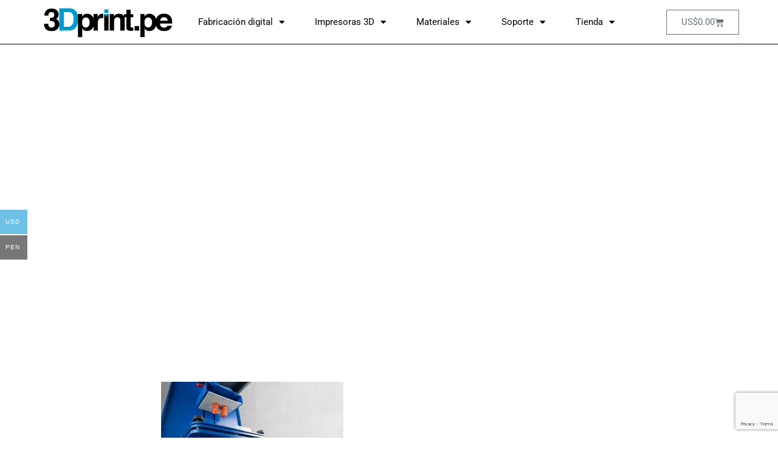

--- FILE ---
content_type: text/html; charset=UTF-8
request_url: https://3dprint.pe/lux_fatslonger/
body_size: 17273
content:
<!doctype html>
<html lang="es">
<head>
	<meta charset="UTF-8">
	<meta name="viewport" content="width=device-width, initial-scale=1">
	<link rel="profile" href="https://gmpg.org/xfn/11">
	<title>lux_fatslonger &#8211; 3Dprint.pe</title>
<meta name='robots' content='max-image-preview:large' />
<link rel='dns-prefetch' href='//www.googletagmanager.com' />
<link rel='dns-prefetch' href='//capi-automation.s3.us-east-2.amazonaws.com' />
<link rel="alternate" type="application/rss+xml" title="3Dprint.pe &raquo; Feed" href="https://3dprint.pe/feed/" />
<link rel="alternate" type="application/rss+xml" title="3Dprint.pe &raquo; Feed de los comentarios" href="https://3dprint.pe/comments/feed/" />
<link rel="alternate" type="application/rss+xml" title="3Dprint.pe &raquo; Comentario lux_fatslonger del feed" href="https://3dprint.pe/feed/?attachment_id=572" />
<link rel="alternate" title="oEmbed (JSON)" type="application/json+oembed" href="https://3dprint.pe/wp-json/oembed/1.0/embed?url=https%3A%2F%2F3dprint.pe%2Flux_fatslonger%2F" />
<link rel="alternate" title="oEmbed (XML)" type="text/xml+oembed" href="https://3dprint.pe/wp-json/oembed/1.0/embed?url=https%3A%2F%2F3dprint.pe%2Flux_fatslonger%2F&#038;format=xml" />
<style id='wp-img-auto-sizes-contain-inline-css'>
img:is([sizes=auto i],[sizes^="auto," i]){contain-intrinsic-size:3000px 1500px}
/*# sourceURL=wp-img-auto-sizes-contain-inline-css */
</style>
<style id='wp-emoji-styles-inline-css'>

	img.wp-smiley, img.emoji {
		display: inline !important;
		border: none !important;
		box-shadow: none !important;
		height: 1em !important;
		width: 1em !important;
		margin: 0 0.07em !important;
		vertical-align: -0.1em !important;
		background: none !important;
		padding: 0 !important;
	}
/*# sourceURL=wp-emoji-styles-inline-css */
</style>
<link rel='stylesheet' id='wp-block-library-css' href='https://3dprint.pe/wp-includes/css/dist/block-library/style.min.css?ver=6.9' media='all' />
<style id='global-styles-inline-css'>
:root{--wp--preset--aspect-ratio--square: 1;--wp--preset--aspect-ratio--4-3: 4/3;--wp--preset--aspect-ratio--3-4: 3/4;--wp--preset--aspect-ratio--3-2: 3/2;--wp--preset--aspect-ratio--2-3: 2/3;--wp--preset--aspect-ratio--16-9: 16/9;--wp--preset--aspect-ratio--9-16: 9/16;--wp--preset--color--black: #000000;--wp--preset--color--cyan-bluish-gray: #abb8c3;--wp--preset--color--white: #ffffff;--wp--preset--color--pale-pink: #f78da7;--wp--preset--color--vivid-red: #cf2e2e;--wp--preset--color--luminous-vivid-orange: #ff6900;--wp--preset--color--luminous-vivid-amber: #fcb900;--wp--preset--color--light-green-cyan: #7bdcb5;--wp--preset--color--vivid-green-cyan: #00d084;--wp--preset--color--pale-cyan-blue: #8ed1fc;--wp--preset--color--vivid-cyan-blue: #0693e3;--wp--preset--color--vivid-purple: #9b51e0;--wp--preset--gradient--vivid-cyan-blue-to-vivid-purple: linear-gradient(135deg,rgb(6,147,227) 0%,rgb(155,81,224) 100%);--wp--preset--gradient--light-green-cyan-to-vivid-green-cyan: linear-gradient(135deg,rgb(122,220,180) 0%,rgb(0,208,130) 100%);--wp--preset--gradient--luminous-vivid-amber-to-luminous-vivid-orange: linear-gradient(135deg,rgb(252,185,0) 0%,rgb(255,105,0) 100%);--wp--preset--gradient--luminous-vivid-orange-to-vivid-red: linear-gradient(135deg,rgb(255,105,0) 0%,rgb(207,46,46) 100%);--wp--preset--gradient--very-light-gray-to-cyan-bluish-gray: linear-gradient(135deg,rgb(238,238,238) 0%,rgb(169,184,195) 100%);--wp--preset--gradient--cool-to-warm-spectrum: linear-gradient(135deg,rgb(74,234,220) 0%,rgb(151,120,209) 20%,rgb(207,42,186) 40%,rgb(238,44,130) 60%,rgb(251,105,98) 80%,rgb(254,248,76) 100%);--wp--preset--gradient--blush-light-purple: linear-gradient(135deg,rgb(255,206,236) 0%,rgb(152,150,240) 100%);--wp--preset--gradient--blush-bordeaux: linear-gradient(135deg,rgb(254,205,165) 0%,rgb(254,45,45) 50%,rgb(107,0,62) 100%);--wp--preset--gradient--luminous-dusk: linear-gradient(135deg,rgb(255,203,112) 0%,rgb(199,81,192) 50%,rgb(65,88,208) 100%);--wp--preset--gradient--pale-ocean: linear-gradient(135deg,rgb(255,245,203) 0%,rgb(182,227,212) 50%,rgb(51,167,181) 100%);--wp--preset--gradient--electric-grass: linear-gradient(135deg,rgb(202,248,128) 0%,rgb(113,206,126) 100%);--wp--preset--gradient--midnight: linear-gradient(135deg,rgb(2,3,129) 0%,rgb(40,116,252) 100%);--wp--preset--font-size--small: 13px;--wp--preset--font-size--medium: 20px;--wp--preset--font-size--large: 36px;--wp--preset--font-size--x-large: 42px;--wp--preset--spacing--20: 0.44rem;--wp--preset--spacing--30: 0.67rem;--wp--preset--spacing--40: 1rem;--wp--preset--spacing--50: 1.5rem;--wp--preset--spacing--60: 2.25rem;--wp--preset--spacing--70: 3.38rem;--wp--preset--spacing--80: 5.06rem;--wp--preset--shadow--natural: 6px 6px 9px rgba(0, 0, 0, 0.2);--wp--preset--shadow--deep: 12px 12px 50px rgba(0, 0, 0, 0.4);--wp--preset--shadow--sharp: 6px 6px 0px rgba(0, 0, 0, 0.2);--wp--preset--shadow--outlined: 6px 6px 0px -3px rgb(255, 255, 255), 6px 6px rgb(0, 0, 0);--wp--preset--shadow--crisp: 6px 6px 0px rgb(0, 0, 0);}:root { --wp--style--global--content-size: 800px;--wp--style--global--wide-size: 1200px; }:where(body) { margin: 0; }.wp-site-blocks > .alignleft { float: left; margin-right: 2em; }.wp-site-blocks > .alignright { float: right; margin-left: 2em; }.wp-site-blocks > .aligncenter { justify-content: center; margin-left: auto; margin-right: auto; }:where(.wp-site-blocks) > * { margin-block-start: 24px; margin-block-end: 0; }:where(.wp-site-blocks) > :first-child { margin-block-start: 0; }:where(.wp-site-blocks) > :last-child { margin-block-end: 0; }:root { --wp--style--block-gap: 24px; }:root :where(.is-layout-flow) > :first-child{margin-block-start: 0;}:root :where(.is-layout-flow) > :last-child{margin-block-end: 0;}:root :where(.is-layout-flow) > *{margin-block-start: 24px;margin-block-end: 0;}:root :where(.is-layout-constrained) > :first-child{margin-block-start: 0;}:root :where(.is-layout-constrained) > :last-child{margin-block-end: 0;}:root :where(.is-layout-constrained) > *{margin-block-start: 24px;margin-block-end: 0;}:root :where(.is-layout-flex){gap: 24px;}:root :where(.is-layout-grid){gap: 24px;}.is-layout-flow > .alignleft{float: left;margin-inline-start: 0;margin-inline-end: 2em;}.is-layout-flow > .alignright{float: right;margin-inline-start: 2em;margin-inline-end: 0;}.is-layout-flow > .aligncenter{margin-left: auto !important;margin-right: auto !important;}.is-layout-constrained > .alignleft{float: left;margin-inline-start: 0;margin-inline-end: 2em;}.is-layout-constrained > .alignright{float: right;margin-inline-start: 2em;margin-inline-end: 0;}.is-layout-constrained > .aligncenter{margin-left: auto !important;margin-right: auto !important;}.is-layout-constrained > :where(:not(.alignleft):not(.alignright):not(.alignfull)){max-width: var(--wp--style--global--content-size);margin-left: auto !important;margin-right: auto !important;}.is-layout-constrained > .alignwide{max-width: var(--wp--style--global--wide-size);}body .is-layout-flex{display: flex;}.is-layout-flex{flex-wrap: wrap;align-items: center;}.is-layout-flex > :is(*, div){margin: 0;}body .is-layout-grid{display: grid;}.is-layout-grid > :is(*, div){margin: 0;}body{padding-top: 0px;padding-right: 0px;padding-bottom: 0px;padding-left: 0px;}a:where(:not(.wp-element-button)){text-decoration: underline;}:root :where(.wp-element-button, .wp-block-button__link){background-color: #32373c;border-width: 0;color: #fff;font-family: inherit;font-size: inherit;font-style: inherit;font-weight: inherit;letter-spacing: inherit;line-height: inherit;padding-top: calc(0.667em + 2px);padding-right: calc(1.333em + 2px);padding-bottom: calc(0.667em + 2px);padding-left: calc(1.333em + 2px);text-decoration: none;text-transform: inherit;}.has-black-color{color: var(--wp--preset--color--black) !important;}.has-cyan-bluish-gray-color{color: var(--wp--preset--color--cyan-bluish-gray) !important;}.has-white-color{color: var(--wp--preset--color--white) !important;}.has-pale-pink-color{color: var(--wp--preset--color--pale-pink) !important;}.has-vivid-red-color{color: var(--wp--preset--color--vivid-red) !important;}.has-luminous-vivid-orange-color{color: var(--wp--preset--color--luminous-vivid-orange) !important;}.has-luminous-vivid-amber-color{color: var(--wp--preset--color--luminous-vivid-amber) !important;}.has-light-green-cyan-color{color: var(--wp--preset--color--light-green-cyan) !important;}.has-vivid-green-cyan-color{color: var(--wp--preset--color--vivid-green-cyan) !important;}.has-pale-cyan-blue-color{color: var(--wp--preset--color--pale-cyan-blue) !important;}.has-vivid-cyan-blue-color{color: var(--wp--preset--color--vivid-cyan-blue) !important;}.has-vivid-purple-color{color: var(--wp--preset--color--vivid-purple) !important;}.has-black-background-color{background-color: var(--wp--preset--color--black) !important;}.has-cyan-bluish-gray-background-color{background-color: var(--wp--preset--color--cyan-bluish-gray) !important;}.has-white-background-color{background-color: var(--wp--preset--color--white) !important;}.has-pale-pink-background-color{background-color: var(--wp--preset--color--pale-pink) !important;}.has-vivid-red-background-color{background-color: var(--wp--preset--color--vivid-red) !important;}.has-luminous-vivid-orange-background-color{background-color: var(--wp--preset--color--luminous-vivid-orange) !important;}.has-luminous-vivid-amber-background-color{background-color: var(--wp--preset--color--luminous-vivid-amber) !important;}.has-light-green-cyan-background-color{background-color: var(--wp--preset--color--light-green-cyan) !important;}.has-vivid-green-cyan-background-color{background-color: var(--wp--preset--color--vivid-green-cyan) !important;}.has-pale-cyan-blue-background-color{background-color: var(--wp--preset--color--pale-cyan-blue) !important;}.has-vivid-cyan-blue-background-color{background-color: var(--wp--preset--color--vivid-cyan-blue) !important;}.has-vivid-purple-background-color{background-color: var(--wp--preset--color--vivid-purple) !important;}.has-black-border-color{border-color: var(--wp--preset--color--black) !important;}.has-cyan-bluish-gray-border-color{border-color: var(--wp--preset--color--cyan-bluish-gray) !important;}.has-white-border-color{border-color: var(--wp--preset--color--white) !important;}.has-pale-pink-border-color{border-color: var(--wp--preset--color--pale-pink) !important;}.has-vivid-red-border-color{border-color: var(--wp--preset--color--vivid-red) !important;}.has-luminous-vivid-orange-border-color{border-color: var(--wp--preset--color--luminous-vivid-orange) !important;}.has-luminous-vivid-amber-border-color{border-color: var(--wp--preset--color--luminous-vivid-amber) !important;}.has-light-green-cyan-border-color{border-color: var(--wp--preset--color--light-green-cyan) !important;}.has-vivid-green-cyan-border-color{border-color: var(--wp--preset--color--vivid-green-cyan) !important;}.has-pale-cyan-blue-border-color{border-color: var(--wp--preset--color--pale-cyan-blue) !important;}.has-vivid-cyan-blue-border-color{border-color: var(--wp--preset--color--vivid-cyan-blue) !important;}.has-vivid-purple-border-color{border-color: var(--wp--preset--color--vivid-purple) !important;}.has-vivid-cyan-blue-to-vivid-purple-gradient-background{background: var(--wp--preset--gradient--vivid-cyan-blue-to-vivid-purple) !important;}.has-light-green-cyan-to-vivid-green-cyan-gradient-background{background: var(--wp--preset--gradient--light-green-cyan-to-vivid-green-cyan) !important;}.has-luminous-vivid-amber-to-luminous-vivid-orange-gradient-background{background: var(--wp--preset--gradient--luminous-vivid-amber-to-luminous-vivid-orange) !important;}.has-luminous-vivid-orange-to-vivid-red-gradient-background{background: var(--wp--preset--gradient--luminous-vivid-orange-to-vivid-red) !important;}.has-very-light-gray-to-cyan-bluish-gray-gradient-background{background: var(--wp--preset--gradient--very-light-gray-to-cyan-bluish-gray) !important;}.has-cool-to-warm-spectrum-gradient-background{background: var(--wp--preset--gradient--cool-to-warm-spectrum) !important;}.has-blush-light-purple-gradient-background{background: var(--wp--preset--gradient--blush-light-purple) !important;}.has-blush-bordeaux-gradient-background{background: var(--wp--preset--gradient--blush-bordeaux) !important;}.has-luminous-dusk-gradient-background{background: var(--wp--preset--gradient--luminous-dusk) !important;}.has-pale-ocean-gradient-background{background: var(--wp--preset--gradient--pale-ocean) !important;}.has-electric-grass-gradient-background{background: var(--wp--preset--gradient--electric-grass) !important;}.has-midnight-gradient-background{background: var(--wp--preset--gradient--midnight) !important;}.has-small-font-size{font-size: var(--wp--preset--font-size--small) !important;}.has-medium-font-size{font-size: var(--wp--preset--font-size--medium) !important;}.has-large-font-size{font-size: var(--wp--preset--font-size--large) !important;}.has-x-large-font-size{font-size: var(--wp--preset--font-size--x-large) !important;}
:root :where(.wp-block-pullquote){font-size: 1.5em;line-height: 1.6;}
/*# sourceURL=global-styles-inline-css */
</style>
<link rel='stylesheet' id='contact-form-7-css' href='https://3dprint.pe/wp-content/plugins/contact-form-7/includes/css/styles.css?ver=6.1.4' media='all' />
<link rel='stylesheet' id='woocommerce-layout-css' href='https://3dprint.pe/wp-content/plugins/woocommerce/assets/css/woocommerce-layout.css?ver=10.4.3' media='all' />
<link rel='stylesheet' id='woocommerce-smallscreen-css' href='https://3dprint.pe/wp-content/plugins/woocommerce/assets/css/woocommerce-smallscreen.css?ver=10.4.3' media='only screen and (max-width: 768px)' />
<link rel='stylesheet' id='woocommerce-general-css' href='https://3dprint.pe/wp-content/plugins/woocommerce/assets/css/woocommerce.css?ver=10.4.3' media='all' />
<style id='woocommerce-inline-inline-css'>
.woocommerce form .form-row .required { visibility: visible; }
/*# sourceURL=woocommerce-inline-inline-css */
</style>
<link rel='stylesheet' id='woo-multi-currency-css' href='https://3dprint.pe/wp-content/plugins/woo-multi-currency/css/woo-multi-currency.min.css?ver=2.2.11' media='all' />
<style id='woo-multi-currency-inline-css'>
.woo-multi-currency .wmc-list-currencies .wmc-currency.wmc-active,.woo-multi-currency .wmc-list-currencies .wmc-currency:hover {background: #6ec1e4 !important;}
		.woo-multi-currency .wmc-list-currencies .wmc-currency,.woo-multi-currency .wmc-title, .woo-multi-currency.wmc-price-switcher a {background: #777777 !important;}
		.woo-multi-currency .wmc-title, .woo-multi-currency .wmc-list-currencies .wmc-currency span,.woo-multi-currency .wmc-list-currencies .wmc-currency a,.woo-multi-currency.wmc-price-switcher a {color: #ffffff !important;}.woo-multi-currency.wmc-shortcode .wmc-currency{background-color:#6ec1e4;color:#212121}.woo-multi-currency.wmc-shortcode .wmc-currency.wmc-active,.woo-multi-currency.wmc-shortcode .wmc-current-currency{background-color:#ffffff;color:#212121}.woo-multi-currency.wmc-shortcode.vertical-currency-symbols-circle:not(.wmc-currency-trigger-click) .wmc-currency-wrapper:hover .wmc-sub-currency,.woo-multi-currency.wmc-shortcode.vertical-currency-symbols-circle.wmc-currency-trigger-click .wmc-sub-currency{animation: height_slide 100ms;}@keyframes height_slide {0% {height: 0;} 100% {height: 100%;} }
/*# sourceURL=woo-multi-currency-inline-css */
</style>
<link rel='stylesheet' id='wmc-flags-css' href='https://3dprint.pe/wp-content/plugins/woo-multi-currency/css/flags-64.min.css?ver=2.2.11' media='all' />
<link rel='stylesheet' id='hello-elementor-css' href='https://3dprint.pe/wp-content/themes/hello-elementor/assets/css/reset.css?ver=3.4.6' media='all' />
<link rel='stylesheet' id='hello-elementor-theme-style-css' href='https://3dprint.pe/wp-content/themes/hello-elementor/assets/css/theme.css?ver=3.4.6' media='all' />
<link rel='stylesheet' id='hello-elementor-header-footer-css' href='https://3dprint.pe/wp-content/themes/hello-elementor/assets/css/header-footer.css?ver=3.4.6' media='all' />
<link rel='stylesheet' id='elementor-frontend-css' href='https://3dprint.pe/wp-content/plugins/elementor/assets/css/frontend.min.css?ver=3.34.2' media='all' />
<link rel='stylesheet' id='widget-image-css' href='https://3dprint.pe/wp-content/plugins/elementor/assets/css/widget-image.min.css?ver=3.34.2' media='all' />
<link rel='stylesheet' id='widget-nav-menu-css' href='https://3dprint.pe/wp-content/plugins/elementor-pro/assets/css/widget-nav-menu.min.css?ver=3.34.2' media='all' />
<link rel='stylesheet' id='widget-woocommerce-menu-cart-css' href='https://3dprint.pe/wp-content/plugins/elementor-pro/assets/css/widget-woocommerce-menu-cart.min.css?ver=3.34.2' media='all' />
<link rel='stylesheet' id='widget-heading-css' href='https://3dprint.pe/wp-content/plugins/elementor/assets/css/widget-heading.min.css?ver=3.34.2' media='all' />
<link rel='stylesheet' id='widget-icon-list-css' href='https://3dprint.pe/wp-content/plugins/elementor/assets/css/widget-icon-list.min.css?ver=3.34.2' media='all' />
<link rel='stylesheet' id='widget-social-css' href='https://3dprint.pe/wp-content/plugins/elementor-pro/assets/css/widget-social.min.css?ver=3.34.2' media='all' />
<link rel='stylesheet' id='widget-post-navigation-css' href='https://3dprint.pe/wp-content/plugins/elementor-pro/assets/css/widget-post-navigation.min.css?ver=3.34.2' media='all' />
<link rel='stylesheet' id='elementor-icons-css' href='https://3dprint.pe/wp-content/plugins/elementor/assets/lib/eicons/css/elementor-icons.min.css?ver=5.46.0' media='all' />
<link rel='stylesheet' id='font-awesome-5-all-css' href='https://3dprint.pe/wp-content/plugins/elementor/assets/lib/font-awesome/css/all.min.css?ver=3.34.2' media='all' />
<link rel='stylesheet' id='font-awesome-4-shim-css' href='https://3dprint.pe/wp-content/plugins/elementor/assets/lib/font-awesome/css/v4-shims.min.css?ver=3.34.2' media='all' />
<link rel='stylesheet' id='elementor-post-29314-css' href='https://3dprint.pe/wp-content/uploads/elementor/css/post-29314.css?ver=1769159691' media='all' />
<link rel='stylesheet' id='elementor-post-19491-css' href='https://3dprint.pe/wp-content/uploads/elementor/css/post-19491.css?ver=1769159691' media='all' />
<link rel='stylesheet' id='elementor-post-19558-css' href='https://3dprint.pe/wp-content/uploads/elementor/css/post-19558.css?ver=1769159691' media='all' />
<link rel='stylesheet' id='elementor-gf-local-roboto-css' href='https://3dprint.pe/wp-content/uploads/elementor/google-fonts/css/roboto.css?ver=1742292361' media='all' />
<link rel='stylesheet' id='elementor-gf-local-montserrat-css' href='https://3dprint.pe/wp-content/uploads/elementor/google-fonts/css/montserrat.css?ver=1742292318' media='all' />
<link rel='stylesheet' id='elementor-icons-shared-0-css' href='https://3dprint.pe/wp-content/plugins/elementor/assets/lib/font-awesome/css/fontawesome.min.css?ver=5.15.3' media='all' />
<link rel='stylesheet' id='elementor-icons-fa-solid-css' href='https://3dprint.pe/wp-content/plugins/elementor/assets/lib/font-awesome/css/solid.min.css?ver=5.15.3' media='all' />
<link rel='stylesheet' id='elementor-icons-fa-brands-css' href='https://3dprint.pe/wp-content/plugins/elementor/assets/lib/font-awesome/css/brands.min.css?ver=5.15.3' media='all' />
<script id="woocommerce-google-analytics-integration-gtag-js-after">
/* Google Analytics for WooCommerce (gtag.js) */
					window.dataLayer = window.dataLayer || [];
					function gtag(){dataLayer.push(arguments);}
					// Set up default consent state.
					for ( const mode of [{"analytics_storage":"denied","ad_storage":"denied","ad_user_data":"denied","ad_personalization":"denied","region":["AT","BE","BG","HR","CY","CZ","DK","EE","FI","FR","DE","GR","HU","IS","IE","IT","LV","LI","LT","LU","MT","NL","NO","PL","PT","RO","SK","SI","ES","SE","GB","CH"]}] || [] ) {
						gtag( "consent", "default", { "wait_for_update": 500, ...mode } );
					}
					gtag("js", new Date());
					gtag("set", "developer_id.dOGY3NW", true);
					gtag("config", "G-RSMXW95DZL", {"track_404":true,"allow_google_signals":true,"logged_in":false,"linker":{"domains":[],"allow_incoming":false},"custom_map":{"dimension1":"logged_in"}});
//# sourceURL=woocommerce-google-analytics-integration-gtag-js-after
</script>
<script src="https://3dprint.pe/wp-includes/js/jquery/jquery.min.js?ver=3.7.1" id="jquery-core-js"></script>
<script src="https://3dprint.pe/wp-includes/js/jquery/jquery-migrate.min.js?ver=3.4.1" id="jquery-migrate-js"></script>
<script src="https://3dprint.pe/wp-content/plugins/woocommerce/assets/js/jquery-blockui/jquery.blockUI.min.js?ver=2.7.0-wc.10.4.3" id="wc-jquery-blockui-js" defer data-wp-strategy="defer"></script>
<script id="wc-add-to-cart-js-extra">
var wc_add_to_cart_params = {"ajax_url":"/wp-admin/admin-ajax.php","wc_ajax_url":"/?wc-ajax=%%endpoint%%","i18n_view_cart":"Ver carrito","cart_url":"https://3dprint.pe/cart/","is_cart":"","cart_redirect_after_add":"no"};
//# sourceURL=wc-add-to-cart-js-extra
</script>
<script src="https://3dprint.pe/wp-content/plugins/woocommerce/assets/js/frontend/add-to-cart.min.js?ver=10.4.3" id="wc-add-to-cart-js" defer data-wp-strategy="defer"></script>
<script src="https://3dprint.pe/wp-content/plugins/woocommerce/assets/js/js-cookie/js.cookie.min.js?ver=2.1.4-wc.10.4.3" id="wc-js-cookie-js" defer data-wp-strategy="defer"></script>
<script id="woocommerce-js-extra">
var woocommerce_params = {"ajax_url":"/wp-admin/admin-ajax.php","wc_ajax_url":"/?wc-ajax=%%endpoint%%","i18n_password_show":"Mostrar contrase\u00f1a","i18n_password_hide":"Ocultar contrase\u00f1a"};
//# sourceURL=woocommerce-js-extra
</script>
<script src="https://3dprint.pe/wp-content/plugins/woocommerce/assets/js/frontend/woocommerce.min.js?ver=10.4.3" id="woocommerce-js" defer data-wp-strategy="defer"></script>
<script id="woo-multi-currency-js-extra">
var wooMultiCurrencyParams = {"enableCacheCompatible":"0","ajaxUrl":"https://3dprint.pe/wp-admin/admin-ajax.php","extra_params":[],"current_currency":"USD","woo_subscription":""};
//# sourceURL=woo-multi-currency-js-extra
</script>
<script src="https://3dprint.pe/wp-content/plugins/woo-multi-currency/js/woo-multi-currency.min.js?ver=2.2.11" id="woo-multi-currency-js"></script>
<script src="https://3dprint.pe/wp-content/plugins/elementor/assets/lib/font-awesome/js/v4-shims.min.js?ver=3.34.2" id="font-awesome-4-shim-js"></script>

<!-- Fragmento de código de la etiqueta de Google (gtag.js) añadida por Site Kit -->
<!-- Fragmento de código de Google Analytics añadido por Site Kit -->
<script src="https://www.googletagmanager.com/gtag/js?id=GT-5MX8S8J" id="google_gtagjs-js" async></script>
<script id="google_gtagjs-js-after">
window.dataLayer = window.dataLayer || [];function gtag(){dataLayer.push(arguments);}
gtag("set","linker",{"domains":["3dprint.pe"]});
gtag("js", new Date());
gtag("set", "developer_id.dZTNiMT", true);
gtag("config", "GT-5MX8S8J");
//# sourceURL=google_gtagjs-js-after
</script>
<link rel="https://api.w.org/" href="https://3dprint.pe/wp-json/" /><link rel="alternate" title="JSON" type="application/json" href="https://3dprint.pe/wp-json/wp/v2/media/572" /><link rel="EditURI" type="application/rsd+xml" title="RSD" href="https://3dprint.pe/xmlrpc.php?rsd" />
<link rel="canonical" href="https://3dprint.pe/lux_fatslonger/" />
<link rel='shortlink' href='https://3dprint.pe/?p=572' />
<meta name="generator" content="Site Kit by Google 1.170.0" /><!-- Google site verification - Google for WooCommerce -->
<meta name="google-site-verification" content="5Jlz6ujqSUus0DynO5HKnWAyRAVCYAQMeJDYOig2arM" />
<meta name="description" content="Impresoras DLP profesionales">
	<noscript><style>.woocommerce-product-gallery{ opacity: 1 !important; }</style></noscript>
	<meta name="generator" content="Elementor 3.34.2; features: additional_custom_breakpoints; settings: css_print_method-external, google_font-enabled, font_display-auto">
<script src="//rum-static.pingdom.net/pa-61e20f9f9034fb0011000608.js" async></script>

<!-- Meta Pixel Code -->
<script type='text/javascript'>
!function(f,b,e,v,n,t,s){if(f.fbq)return;n=f.fbq=function(){n.callMethod?
n.callMethod.apply(n,arguments):n.queue.push(arguments)};if(!f._fbq)f._fbq=n;
n.push=n;n.loaded=!0;n.version='2.0';n.queue=[];t=b.createElement(e);t.async=!0;
t.src=v;s=b.getElementsByTagName(e)[0];s.parentNode.insertBefore(t,s)}(window,
document,'script','https://connect.facebook.net/en_US/fbevents.js');
</script>
<!-- End Meta Pixel Code -->
<script type='text/javascript'>var url = window.location.origin + '?ob=open-bridge';
            fbq('set', 'openbridge', '332468190668551', url);
fbq('init', '332468190668551', {}, {
    "agent": "wordpress-6.9-4.1.5"
})</script><script type='text/javascript'>
    fbq('track', 'PageView', []);
  </script>
<!-- Google tag (gtag.js) -->
<script async src="https://www.googletagmanager.com/gtag/js?id=G-8Q7PHBLFEL">
</script>
<script>
  window.dataLayer = window.dataLayer || [];
  function gtag(){dataLayer.push(arguments);}
  gtag('js', new Date());

  gtag('config', 'G-8Q7PHBLFEL');
</script>
			<script  type="text/javascript">
				!function(f,b,e,v,n,t,s){if(f.fbq)return;n=f.fbq=function(){n.callMethod?
					n.callMethod.apply(n,arguments):n.queue.push(arguments)};if(!f._fbq)f._fbq=n;
					n.push=n;n.loaded=!0;n.version='2.0';n.queue=[];t=b.createElement(e);t.async=!0;
					t.src=v;s=b.getElementsByTagName(e)[0];s.parentNode.insertBefore(t,s)}(window,
					document,'script','https://connect.facebook.net/en_US/fbevents.js');
			</script>
			<!-- WooCommerce Facebook Integration Begin -->
			<script  type="text/javascript">

				fbq('init', '332468190668551', {}, {
    "agent": "woocommerce_6-10.4.3-3.5.15"
});

				document.addEventListener( 'DOMContentLoaded', function() {
					// Insert placeholder for events injected when a product is added to the cart through AJAX.
					document.body.insertAdjacentHTML( 'beforeend', '<div class=\"wc-facebook-pixel-event-placeholder\"></div>' );
				}, false );

			</script>
			<!-- WooCommerce Facebook Integration End -->
						<style>
				.e-con.e-parent:nth-of-type(n+4):not(.e-lazyloaded):not(.e-no-lazyload),
				.e-con.e-parent:nth-of-type(n+4):not(.e-lazyloaded):not(.e-no-lazyload) * {
					background-image: none !important;
				}
				@media screen and (max-height: 1024px) {
					.e-con.e-parent:nth-of-type(n+3):not(.e-lazyloaded):not(.e-no-lazyload),
					.e-con.e-parent:nth-of-type(n+3):not(.e-lazyloaded):not(.e-no-lazyload) * {
						background-image: none !important;
					}
				}
				@media screen and (max-height: 640px) {
					.e-con.e-parent:nth-of-type(n+2):not(.e-lazyloaded):not(.e-no-lazyload),
					.e-con.e-parent:nth-of-type(n+2):not(.e-lazyloaded):not(.e-no-lazyload) * {
						background-image: none !important;
					}
				}
			</style>
			<link rel="amphtml" href="https://3dprint.pe/lux_fatslonger/?amp"><link rel="icon" href="https://3dprint.pe/wp-content/uploads/2017/01/cropped-iconoredes-32x32.jpg" sizes="32x32" />
<link rel="icon" href="https://3dprint.pe/wp-content/uploads/2017/01/cropped-iconoredes-192x192.jpg" sizes="192x192" />
<link rel="apple-touch-icon" href="https://3dprint.pe/wp-content/uploads/2017/01/cropped-iconoredes-180x180.jpg" />
<meta name="msapplication-TileImage" content="https://3dprint.pe/wp-content/uploads/2017/01/cropped-iconoredes-270x270.jpg" />
</head>
<body class="attachment wp-singular attachment-template-default single single-attachment postid-572 attachmentid-572 attachment-jpeg wp-custom-logo wp-embed-responsive wp-theme-hello-elementor theme-hello-elementor woocommerce-no-js woocommerce-multi-currency-USD hello-elementor-default elementor-default elementor-page-19558">


<!-- Meta Pixel Code -->
<noscript>
<img height="1" width="1" style="display:none" alt="fbpx"
src="https://www.facebook.com/tr?id=332468190668551&ev=PageView&noscript=1" />
</noscript>
<!-- End Meta Pixel Code -->

<a class="skip-link screen-reader-text" href="#content">Ir al contenido</a>

		<header data-elementor-type="header" data-elementor-id="29314" class="elementor elementor-29314 elementor-location-header" data-elementor-post-type="elementor_library">
					<section class="elementor-section elementor-top-section elementor-element elementor-element-4f875880 elementor-section-full_width elementor-section-height-min-height elementor-section-items-stretch elementor-section-height-default" data-id="4f875880" data-element_type="section" data-settings="{&quot;background_background&quot;:&quot;classic&quot;}">
						<div class="elementor-container elementor-column-gap-default">
					<div class="elementor-column elementor-col-25 elementor-top-column elementor-element elementor-element-4b83ec3a" data-id="4b83ec3a" data-element_type="column">
			<div class="elementor-widget-wrap elementor-element-populated">
						<div class="elementor-element elementor-element-5c009499 elementor-widget elementor-widget-image" data-id="5c009499" data-element_type="widget" data-widget_type="image.default">
				<div class="elementor-widget-container">
																<a href="https://3dprint.pe">
							<img width="400" height="105" src="https://3dprint.pe/wp-content/uploads/2023/01/Logo_3Dprint_400.png" class="attachment-full size-full wp-image-29313" alt="" srcset="https://3dprint.pe/wp-content/uploads/2023/01/Logo_3Dprint_400.png 400w, https://3dprint.pe/wp-content/uploads/2023/01/Logo_3Dprint_400-300x79.png 300w" sizes="(max-width: 400px) 100vw, 400px" />								</a>
															</div>
				</div>
					</div>
		</div>
				<div class="elementor-column elementor-col-50 elementor-top-column elementor-element elementor-element-10bbaa60" data-id="10bbaa60" data-element_type="column">
			<div class="elementor-widget-wrap elementor-element-populated">
						<div class="elementor-element elementor-element-ec9a73c elementor-nav-menu__align-center elementor-nav-menu--stretch elementor-nav-menu__text-align-center elementor-nav-menu--dropdown-tablet elementor-nav-menu--toggle elementor-nav-menu--burger elementor-widget elementor-widget-nav-menu" data-id="ec9a73c" data-element_type="widget" data-settings="{&quot;full_width&quot;:&quot;stretch&quot;,&quot;layout&quot;:&quot;horizontal&quot;,&quot;submenu_icon&quot;:{&quot;value&quot;:&quot;&lt;i class=\&quot;fas fa-caret-down\&quot; aria-hidden=\&quot;true\&quot;&gt;&lt;\/i&gt;&quot;,&quot;library&quot;:&quot;fa-solid&quot;},&quot;toggle&quot;:&quot;burger&quot;}" data-widget_type="nav-menu.default">
				<div class="elementor-widget-container">
								<nav aria-label="Menú" class="elementor-nav-menu--main elementor-nav-menu__container elementor-nav-menu--layout-horizontal e--pointer-underline e--animation-fade">
				<ul id="menu-1-ec9a73c" class="elementor-nav-menu"><li class="menu-item menu-item-type-custom menu-item-object-custom menu-item-has-children menu-item-18621"><a href="https://imprime.3dprint.pe" class="elementor-item">Fabricación digital</a>
<ul class="sub-menu elementor-nav-menu--dropdown">
	<li class="menu-item menu-item-type-custom menu-item-object-custom menu-item-21425"><a href="https://imprime.3dprint.pe" class="elementor-sub-item">Cómo funciona?</a></li>
	<li class="menu-item menu-item-type-custom menu-item-object-custom menu-item-21423"><a href="https://imprime.3dprint.pe/producto/3dprintonline/" class="elementor-sub-item">Cotiza en línea con tu STL</a></li>
	<li class="menu-item menu-item-type-custom menu-item-object-custom menu-item-21426"><a href="https://imprime.3dprint.pe/presupuesto-3d/" class="elementor-sub-item">Presupuesto personalizad.</a></li>
	<li class="menu-item menu-item-type-custom menu-item-object-custom menu-item-21424"><a href="https://imprime.3dprint.pe/materiales" class="elementor-sub-item">Materiales</a></li>
</ul>
</li>
<li class="menu-item menu-item-type-taxonomy menu-item-object-product_cat menu-item-has-children menu-item-13766"><a href="https://3dprint.pe/categoria-producto/impresoras-3d/" class="elementor-item">Impresoras 3D</a>
<ul class="sub-menu elementor-nav-menu--dropdown">
	<li class="menu-item menu-item-type-taxonomy menu-item-object-product_cat menu-item-27592"><a href="https://3dprint.pe/categoria-producto/impresoras-3d/" class="elementor-sub-item">Impresoras 3D PRUSA</a></li>
	<li class="menu-item menu-item-type-post_type menu-item-object-product menu-item-40742"><a href="https://3dprint.pe/shop/impresora-3d-original-prusa-mk4/" class="elementor-sub-item">Impresora 3D Original Prusa MK4s</a></li>
	<li class="menu-item menu-item-type-post_type menu-item-object-product menu-item-27572"><a href="https://3dprint.pe/shop/3dlac-stick/" class="elementor-sub-item">3DLAC</a></li>
	<li class="menu-item menu-item-type-taxonomy menu-item-object-product_tag menu-item-20723"><a href="https://3dprint.pe/etiqueta-producto/magigoo/" class="elementor-sub-item">Magigoo</a></li>
	<li class="menu-item menu-item-type-taxonomy menu-item-object-product_cat menu-item-19792"><a href="https://3dprint.pe/categoria-producto/e3d-original/" class="elementor-sub-item">Productos E3D Original</a></li>
	<li class="menu-item menu-item-type-custom menu-item-object-custom menu-item-1037"><a href="/categoria-producto/accesorios_upgrades/" class="elementor-sub-item">Consumibles</a></li>
	<li class="menu-item menu-item-type-taxonomy menu-item-object-product_cat menu-item-882"><a href="https://3dprint.pe/categoria-producto/spare_parts/" class="elementor-sub-item">SAT y repuestos</a></li>
</ul>
</li>
<li class="menu-item menu-item-type-custom menu-item-object-custom menu-item-has-children menu-item-21421"><a href="/categoria-producto/filamentos/" class="elementor-item">Materiales</a>
<ul class="sub-menu elementor-nav-menu--dropdown">
	<li class="menu-item menu-item-type-custom menu-item-object-custom menu-item-17940"><a href="https://3dprint.pe/etiqueta-producto/prusament/" class="elementor-sub-item">Prusament</a></li>
	<li class="menu-item menu-item-type-taxonomy menu-item-object-product_cat menu-item-13772"><a href="https://3dprint.pe/categoria-producto/filamentos/pet-g/" class="elementor-sub-item">PET-G</a></li>
	<li class="menu-item menu-item-type-taxonomy menu-item-object-product_cat menu-item-13769"><a href="https://3dprint.pe/categoria-producto/filamentos/pla/" class="elementor-sub-item">PLA</a></li>
	<li class="menu-item menu-item-type-taxonomy menu-item-object-product_cat menu-item-19099"><a href="https://3dprint.pe/categoria-producto/filamentos/asa/" class="elementor-sub-item">ASA</a></li>
	<li class="menu-item menu-item-type-taxonomy menu-item-object-product_cat menu-item-13771"><a href="https://3dprint.pe/categoria-producto/filamentos/abs/" class="elementor-sub-item">ABS</a></li>
	<li class="menu-item menu-item-type-taxonomy menu-item-object-product_cat menu-item-13775"><a href="https://3dprint.pe/categoria-producto/filamentos/tpu/" class="elementor-sub-item">TPU</a></li>
	<li class="menu-item menu-item-type-taxonomy menu-item-object-product_cat menu-item-18046"><a href="https://3dprint.pe/categoria-producto/filamentos/industriales/" class="elementor-sub-item">Industriales</a></li>
	<li class="menu-item menu-item-type-taxonomy menu-item-object-product_cat menu-item-17939"><a href="https://3dprint.pe/categoria-producto/filamentos/1-75-mm/" class="elementor-sub-item">De 1.75 mm</a></li>
	<li class="menu-item menu-item-type-taxonomy menu-item-object-product_cat menu-item-17938"><a href="https://3dprint.pe/categoria-producto/filamentos/2-85-mm/" class="elementor-sub-item">De 2.85/3.00 mm</a></li>
	<li class="menu-item menu-item-type-taxonomy menu-item-object-product_cat menu-item-has-children menu-item-589"><a href="https://3dprint.pe/categoria-producto/filamentos/" class="elementor-sub-item">Filamento</a>
	<ul class="sub-menu elementor-nav-menu--dropdown">
		<li class="menu-item menu-item-type-taxonomy menu-item-object-product_cat menu-item-13770"><a href="https://3dprint.pe/categoria-producto/filamentos/filaflex/" class="elementor-sub-item">Filaflex</a></li>
		<li class="menu-item menu-item-type-taxonomy menu-item-object-product_cat menu-item-13767"><a href="https://3dprint.pe/categoria-producto/filamentos/colorfabb/" class="elementor-sub-item">ColorFabb</a></li>
		<li class="menu-item menu-item-type-custom menu-item-object-custom menu-item-13776"><a href="/etiqueta-producto/bcn3d_filamentos/" class="elementor-sub-item">BCN3D</a></li>
		<li class="menu-item menu-item-type-taxonomy menu-item-object-product_cat menu-item-13773"><a href="https://3dprint.pe/categoria-producto/filamentos/proto-pasta/" class="elementor-sub-item">Proto-pasta</a></li>
		<li class="menu-item menu-item-type-taxonomy menu-item-object-product_cat menu-item-13774"><a href="https://3dprint.pe/categoria-producto/filamentos/soporte/" class="elementor-sub-item">Material de Soporte soluble</a></li>
		<li class="menu-item menu-item-type-taxonomy menu-item-object-product_cat menu-item-13768"><a href="https://3dprint.pe/categoria-producto/filamentos/especiales/" class="elementor-sub-item">Especiales</a></li>
	</ul>
</li>
</ul>
</li>
<li class="menu-item menu-item-type-custom menu-item-object-custom menu-item-has-children menu-item-1460"><a href="https://3dprint.pe/donde-comprar/" class="elementor-item">Soporte</a>
<ul class="sub-menu elementor-nav-menu--dropdown">
	<li class="menu-item menu-item-type-post_type menu-item-object-page menu-item-1458"><a href="https://3dprint.pe/solicitud-de-soporte-tecnico/" class="elementor-sub-item">Solicitud de Soporte Técnico</a></li>
	<li class="menu-item menu-item-type-taxonomy menu-item-object-category menu-item-981"><a href="https://3dprint.pe/category/blog/" class="elementor-sub-item">Blog</a></li>
	<li class="menu-item menu-item-type-post_type menu-item-object-page menu-item-has-children menu-item-889"><a href="https://3dprint.pe/tecnologias/" class="elementor-sub-item">Recursos</a>
	<ul class="sub-menu elementor-nav-menu--dropdown">
		<li class="menu-item menu-item-type-post_type menu-item-object-page menu-item-896"><a href="https://3dprint.pe/tecnologias/" class="elementor-sub-item">Tecnologías de impresión 3D</a></li>
		<li class="menu-item menu-item-type-post_type menu-item-object-page menu-item-891"><a href="https://3dprint.pe/bcn3d-filamentos/" class="elementor-sub-item">Filamentos</a></li>
		<li class="menu-item menu-item-type-post_type menu-item-object-page menu-item-31582"><a href="https://3dprint.pe/catalogo/" class="elementor-sub-item">Catálogos y características técnicas.</a></li>
		<li class="menu-item menu-item-type-post_type menu-item-object-page menu-item-887"><a href="https://3dprint.pe/donde-comprar/" class="elementor-sub-item">Contacto de ventas</a></li>
	</ul>
</li>
</ul>
</li>
<li class="menu-item menu-item-type-post_type menu-item-object-page menu-item-has-children menu-item-883"><a href="https://3dprint.pe/shop/" class="elementor-item">Tienda</a>
<ul class="sub-menu elementor-nav-menu--dropdown">
	<li class="menu-item menu-item-type-post_type menu-item-object-page menu-item-888"><a href="https://3dprint.pe/shop/" class="elementor-sub-item">Tienda</a></li>
	<li class="menu-item menu-item-type-post_type menu-item-object-page menu-item-884"><a href="https://3dprint.pe/cart/" class="elementor-sub-item">Carro de compra</a></li>
	<li class="menu-item menu-item-type-post_type menu-item-object-page menu-item-885"><a href="https://3dprint.pe/checkout/" class="elementor-sub-item">Checkout</a></li>
	<li class="menu-item menu-item-type-post_type menu-item-object-page menu-item-886"><a href="https://3dprint.pe/my-account/" class="elementor-sub-item">Mi Cuenta</a></li>
</ul>
</li>
</ul>			</nav>
					<div class="elementor-menu-toggle" role="button" tabindex="0" aria-label="Alternar menú" aria-expanded="false">
			<i aria-hidden="true" role="presentation" class="elementor-menu-toggle__icon--open eicon-menu-bar"></i><i aria-hidden="true" role="presentation" class="elementor-menu-toggle__icon--close eicon-close"></i>		</div>
					<nav class="elementor-nav-menu--dropdown elementor-nav-menu__container" aria-hidden="true">
				<ul id="menu-2-ec9a73c" class="elementor-nav-menu"><li class="menu-item menu-item-type-custom menu-item-object-custom menu-item-has-children menu-item-18621"><a href="https://imprime.3dprint.pe" class="elementor-item" tabindex="-1">Fabricación digital</a>
<ul class="sub-menu elementor-nav-menu--dropdown">
	<li class="menu-item menu-item-type-custom menu-item-object-custom menu-item-21425"><a href="https://imprime.3dprint.pe" class="elementor-sub-item" tabindex="-1">Cómo funciona?</a></li>
	<li class="menu-item menu-item-type-custom menu-item-object-custom menu-item-21423"><a href="https://imprime.3dprint.pe/producto/3dprintonline/" class="elementor-sub-item" tabindex="-1">Cotiza en línea con tu STL</a></li>
	<li class="menu-item menu-item-type-custom menu-item-object-custom menu-item-21426"><a href="https://imprime.3dprint.pe/presupuesto-3d/" class="elementor-sub-item" tabindex="-1">Presupuesto personalizad.</a></li>
	<li class="menu-item menu-item-type-custom menu-item-object-custom menu-item-21424"><a href="https://imprime.3dprint.pe/materiales" class="elementor-sub-item" tabindex="-1">Materiales</a></li>
</ul>
</li>
<li class="menu-item menu-item-type-taxonomy menu-item-object-product_cat menu-item-has-children menu-item-13766"><a href="https://3dprint.pe/categoria-producto/impresoras-3d/" class="elementor-item" tabindex="-1">Impresoras 3D</a>
<ul class="sub-menu elementor-nav-menu--dropdown">
	<li class="menu-item menu-item-type-taxonomy menu-item-object-product_cat menu-item-27592"><a href="https://3dprint.pe/categoria-producto/impresoras-3d/" class="elementor-sub-item" tabindex="-1">Impresoras 3D PRUSA</a></li>
	<li class="menu-item menu-item-type-post_type menu-item-object-product menu-item-40742"><a href="https://3dprint.pe/shop/impresora-3d-original-prusa-mk4/" class="elementor-sub-item" tabindex="-1">Impresora 3D Original Prusa MK4s</a></li>
	<li class="menu-item menu-item-type-post_type menu-item-object-product menu-item-27572"><a href="https://3dprint.pe/shop/3dlac-stick/" class="elementor-sub-item" tabindex="-1">3DLAC</a></li>
	<li class="menu-item menu-item-type-taxonomy menu-item-object-product_tag menu-item-20723"><a href="https://3dprint.pe/etiqueta-producto/magigoo/" class="elementor-sub-item" tabindex="-1">Magigoo</a></li>
	<li class="menu-item menu-item-type-taxonomy menu-item-object-product_cat menu-item-19792"><a href="https://3dprint.pe/categoria-producto/e3d-original/" class="elementor-sub-item" tabindex="-1">Productos E3D Original</a></li>
	<li class="menu-item menu-item-type-custom menu-item-object-custom menu-item-1037"><a href="/categoria-producto/accesorios_upgrades/" class="elementor-sub-item" tabindex="-1">Consumibles</a></li>
	<li class="menu-item menu-item-type-taxonomy menu-item-object-product_cat menu-item-882"><a href="https://3dprint.pe/categoria-producto/spare_parts/" class="elementor-sub-item" tabindex="-1">SAT y repuestos</a></li>
</ul>
</li>
<li class="menu-item menu-item-type-custom menu-item-object-custom menu-item-has-children menu-item-21421"><a href="/categoria-producto/filamentos/" class="elementor-item" tabindex="-1">Materiales</a>
<ul class="sub-menu elementor-nav-menu--dropdown">
	<li class="menu-item menu-item-type-custom menu-item-object-custom menu-item-17940"><a href="https://3dprint.pe/etiqueta-producto/prusament/" class="elementor-sub-item" tabindex="-1">Prusament</a></li>
	<li class="menu-item menu-item-type-taxonomy menu-item-object-product_cat menu-item-13772"><a href="https://3dprint.pe/categoria-producto/filamentos/pet-g/" class="elementor-sub-item" tabindex="-1">PET-G</a></li>
	<li class="menu-item menu-item-type-taxonomy menu-item-object-product_cat menu-item-13769"><a href="https://3dprint.pe/categoria-producto/filamentos/pla/" class="elementor-sub-item" tabindex="-1">PLA</a></li>
	<li class="menu-item menu-item-type-taxonomy menu-item-object-product_cat menu-item-19099"><a href="https://3dprint.pe/categoria-producto/filamentos/asa/" class="elementor-sub-item" tabindex="-1">ASA</a></li>
	<li class="menu-item menu-item-type-taxonomy menu-item-object-product_cat menu-item-13771"><a href="https://3dprint.pe/categoria-producto/filamentos/abs/" class="elementor-sub-item" tabindex="-1">ABS</a></li>
	<li class="menu-item menu-item-type-taxonomy menu-item-object-product_cat menu-item-13775"><a href="https://3dprint.pe/categoria-producto/filamentos/tpu/" class="elementor-sub-item" tabindex="-1">TPU</a></li>
	<li class="menu-item menu-item-type-taxonomy menu-item-object-product_cat menu-item-18046"><a href="https://3dprint.pe/categoria-producto/filamentos/industriales/" class="elementor-sub-item" tabindex="-1">Industriales</a></li>
	<li class="menu-item menu-item-type-taxonomy menu-item-object-product_cat menu-item-17939"><a href="https://3dprint.pe/categoria-producto/filamentos/1-75-mm/" class="elementor-sub-item" tabindex="-1">De 1.75 mm</a></li>
	<li class="menu-item menu-item-type-taxonomy menu-item-object-product_cat menu-item-17938"><a href="https://3dprint.pe/categoria-producto/filamentos/2-85-mm/" class="elementor-sub-item" tabindex="-1">De 2.85/3.00 mm</a></li>
	<li class="menu-item menu-item-type-taxonomy menu-item-object-product_cat menu-item-has-children menu-item-589"><a href="https://3dprint.pe/categoria-producto/filamentos/" class="elementor-sub-item" tabindex="-1">Filamento</a>
	<ul class="sub-menu elementor-nav-menu--dropdown">
		<li class="menu-item menu-item-type-taxonomy menu-item-object-product_cat menu-item-13770"><a href="https://3dprint.pe/categoria-producto/filamentos/filaflex/" class="elementor-sub-item" tabindex="-1">Filaflex</a></li>
		<li class="menu-item menu-item-type-taxonomy menu-item-object-product_cat menu-item-13767"><a href="https://3dprint.pe/categoria-producto/filamentos/colorfabb/" class="elementor-sub-item" tabindex="-1">ColorFabb</a></li>
		<li class="menu-item menu-item-type-custom menu-item-object-custom menu-item-13776"><a href="/etiqueta-producto/bcn3d_filamentos/" class="elementor-sub-item" tabindex="-1">BCN3D</a></li>
		<li class="menu-item menu-item-type-taxonomy menu-item-object-product_cat menu-item-13773"><a href="https://3dprint.pe/categoria-producto/filamentos/proto-pasta/" class="elementor-sub-item" tabindex="-1">Proto-pasta</a></li>
		<li class="menu-item menu-item-type-taxonomy menu-item-object-product_cat menu-item-13774"><a href="https://3dprint.pe/categoria-producto/filamentos/soporte/" class="elementor-sub-item" tabindex="-1">Material de Soporte soluble</a></li>
		<li class="menu-item menu-item-type-taxonomy menu-item-object-product_cat menu-item-13768"><a href="https://3dprint.pe/categoria-producto/filamentos/especiales/" class="elementor-sub-item" tabindex="-1">Especiales</a></li>
	</ul>
</li>
</ul>
</li>
<li class="menu-item menu-item-type-custom menu-item-object-custom menu-item-has-children menu-item-1460"><a href="https://3dprint.pe/donde-comprar/" class="elementor-item" tabindex="-1">Soporte</a>
<ul class="sub-menu elementor-nav-menu--dropdown">
	<li class="menu-item menu-item-type-post_type menu-item-object-page menu-item-1458"><a href="https://3dprint.pe/solicitud-de-soporte-tecnico/" class="elementor-sub-item" tabindex="-1">Solicitud de Soporte Técnico</a></li>
	<li class="menu-item menu-item-type-taxonomy menu-item-object-category menu-item-981"><a href="https://3dprint.pe/category/blog/" class="elementor-sub-item" tabindex="-1">Blog</a></li>
	<li class="menu-item menu-item-type-post_type menu-item-object-page menu-item-has-children menu-item-889"><a href="https://3dprint.pe/tecnologias/" class="elementor-sub-item" tabindex="-1">Recursos</a>
	<ul class="sub-menu elementor-nav-menu--dropdown">
		<li class="menu-item menu-item-type-post_type menu-item-object-page menu-item-896"><a href="https://3dprint.pe/tecnologias/" class="elementor-sub-item" tabindex="-1">Tecnologías de impresión 3D</a></li>
		<li class="menu-item menu-item-type-post_type menu-item-object-page menu-item-891"><a href="https://3dprint.pe/bcn3d-filamentos/" class="elementor-sub-item" tabindex="-1">Filamentos</a></li>
		<li class="menu-item menu-item-type-post_type menu-item-object-page menu-item-31582"><a href="https://3dprint.pe/catalogo/" class="elementor-sub-item" tabindex="-1">Catálogos y características técnicas.</a></li>
		<li class="menu-item menu-item-type-post_type menu-item-object-page menu-item-887"><a href="https://3dprint.pe/donde-comprar/" class="elementor-sub-item" tabindex="-1">Contacto de ventas</a></li>
	</ul>
</li>
</ul>
</li>
<li class="menu-item menu-item-type-post_type menu-item-object-page menu-item-has-children menu-item-883"><a href="https://3dprint.pe/shop/" class="elementor-item" tabindex="-1">Tienda</a>
<ul class="sub-menu elementor-nav-menu--dropdown">
	<li class="menu-item menu-item-type-post_type menu-item-object-page menu-item-888"><a href="https://3dprint.pe/shop/" class="elementor-sub-item" tabindex="-1">Tienda</a></li>
	<li class="menu-item menu-item-type-post_type menu-item-object-page menu-item-884"><a href="https://3dprint.pe/cart/" class="elementor-sub-item" tabindex="-1">Carro de compra</a></li>
	<li class="menu-item menu-item-type-post_type menu-item-object-page menu-item-885"><a href="https://3dprint.pe/checkout/" class="elementor-sub-item" tabindex="-1">Checkout</a></li>
	<li class="menu-item menu-item-type-post_type menu-item-object-page menu-item-886"><a href="https://3dprint.pe/my-account/" class="elementor-sub-item" tabindex="-1">Mi Cuenta</a></li>
</ul>
</li>
</ul>			</nav>
						</div>
				</div>
					</div>
		</div>
				<div class="elementor-column elementor-col-25 elementor-top-column elementor-element elementor-element-f165c6d" data-id="f165c6d" data-element_type="column">
			<div class="elementor-widget-wrap elementor-element-populated">
						<div class="elementor-element elementor-element-7b298be toggle-icon--cart-solid elementor-menu-cart--items-indicator-plain elementor-menu-cart--empty-indicator-hide elementor-menu-cart--show-subtotal-yes elementor-menu-cart--cart-type-side-cart elementor-menu-cart--show-remove-button-yes elementor-widget elementor-widget-woocommerce-menu-cart" data-id="7b298be" data-element_type="widget" data-settings="{&quot;cart_type&quot;:&quot;side-cart&quot;,&quot;open_cart&quot;:&quot;click&quot;,&quot;automatically_open_cart&quot;:&quot;no&quot;}" data-widget_type="woocommerce-menu-cart.default">
				<div class="elementor-widget-container">
							<div class="elementor-menu-cart__wrapper">
							<div class="elementor-menu-cart__toggle_wrapper">
					<div class="elementor-menu-cart__container elementor-lightbox" aria-hidden="true">
						<div class="elementor-menu-cart__main" aria-hidden="true">
									<div class="elementor-menu-cart__close-button">
					</div>
									<div class="widget_shopping_cart_content">
															</div>
						</div>
					</div>
							<div class="elementor-menu-cart__toggle elementor-button-wrapper">
			<a id="elementor-menu-cart__toggle_button" href="#" class="elementor-menu-cart__toggle_button elementor-button elementor-size-sm" aria-expanded="false">
				<span class="elementor-button-text"><span class="woocommerce-Price-amount amount"><span class="woocommerce-Price-currencySymbol">US$</span>0.00</span></span>
				<span class="elementor-button-icon">
					<span class="elementor-button-icon-qty" data-counter="0">0</span>
					<i class="eicon-cart-solid"></i>					<span class="elementor-screen-only">Carrito</span>
				</span>
			</a>
		</div>
						</div>
					</div> <!-- close elementor-menu-cart__wrapper -->
						</div>
				</div>
					</div>
		</div>
					</div>
		</section>
				</header>
				<div data-elementor-type="single-post" data-elementor-id="19558" class="elementor elementor-19558 elementor-location-single post-572 attachment type-attachment status-inherit hentry" data-elementor-post-type="elementor_library">
					<section class="elementor-section elementor-top-section elementor-element elementor-element-328bed0c elementor-section-height-min-height elementor-section-boxed elementor-section-height-default elementor-section-items-middle" data-id="328bed0c" data-element_type="section" data-settings="{&quot;background_background&quot;:&quot;classic&quot;}">
							<div class="elementor-background-overlay"></div>
							<div class="elementor-container elementor-column-gap-default">
					<div class="elementor-column elementor-col-100 elementor-top-column elementor-element elementor-element-23485541" data-id="23485541" data-element_type="column">
			<div class="elementor-widget-wrap elementor-element-populated">
						<div class="elementor-element elementor-element-60d79448 elementor-widget elementor-widget-theme-post-title elementor-page-title elementor-widget-heading" data-id="60d79448" data-element_type="widget" data-widget_type="theme-post-title.default">
				<div class="elementor-widget-container">
					<h1 class="elementor-heading-title elementor-size-default">lux_fatslonger</h1>				</div>
				</div>
					</div>
		</div>
					</div>
		</section>
				<section class="elementor-section elementor-top-section elementor-element elementor-element-7297b0a0 elementor-section-boxed elementor-section-height-default elementor-section-height-default" data-id="7297b0a0" data-element_type="section">
						<div class="elementor-container elementor-column-gap-default">
					<div class="elementor-column elementor-col-100 elementor-top-column elementor-element elementor-element-6bdfd594" data-id="6bdfd594" data-element_type="column">
			<div class="elementor-widget-wrap elementor-element-populated">
						<div class="elementor-element elementor-element-54c18973 elementor-widget elementor-widget-theme-post-content" data-id="54c18973" data-element_type="widget" data-widget_type="theme-post-content.default">
				<div class="elementor-widget-container">
					<p class="attachment"><a href='https://3dprint.pe/wp-content/uploads/2016/04/lux_fatslonger.jpg'><img decoding="async" width="300" height="125" src="https://3dprint.pe/wp-content/uploads/2016/04/lux_fatslonger-300x125.jpg" class="attachment-medium size-medium" alt="" srcset="https://3dprint.pe/wp-content/uploads/2016/04/lux_fatslonger-300x125.jpg 300w, https://3dprint.pe/wp-content/uploads/2016/04/lux_fatslonger-600x250.jpg 600w, https://3dprint.pe/wp-content/uploads/2016/04/lux_fatslonger-768x320.jpg 768w, https://3dprint.pe/wp-content/uploads/2016/04/lux_fatslonger-1024x427.jpg 1024w, https://3dprint.pe/wp-content/uploads/2016/04/lux_fatslonger.jpg 1920w" sizes="(max-width: 300px) 100vw, 300px" /></a></p>
				</div>
				</div>
				<div class="elementor-element elementor-element-29c821f elementor-widget elementor-widget-facebook-button" data-id="29c821f" data-element_type="widget" data-widget_type="facebook-button.default">
				<div class="elementor-widget-container">
							<div data-layout="standard" data-colorscheme="light" data-size="small" data-show-faces="false" class="elementor-facebook-widget fb-like" data-href="https://3dprint.pe?p=572" data-share="false" data-action="like"></div>
						</div>
				</div>
				<div class="elementor-element elementor-element-2e8ec5b7 elementor-post-navigation-borders-yes elementor-widget elementor-widget-post-navigation" data-id="2e8ec5b7" data-element_type="widget" data-widget_type="post-navigation.default">
				<div class="elementor-widget-container">
							<div class="elementor-post-navigation" role="navigation" aria-label="Navegación de la entrada">
			<div class="elementor-post-navigation__prev elementor-post-navigation__link">
				<a href="https://3dprint.pe/lux_fatslonger/" rel="prev"><span class="post-navigation__arrow-wrapper post-navigation__arrow-prev"><i aria-hidden="true" class="fas fa-chevron-circle-left"></i><span class="elementor-screen-only">Ant</span></span><span class="elementor-post-navigation__link__prev"><span class="post-navigation__prev--title">lux_fatslonger</span></span></a>			</div>
							<div class="elementor-post-navigation__separator-wrapper">
					<div class="elementor-post-navigation__separator"></div>
				</div>
						<div class="elementor-post-navigation__next elementor-post-navigation__link">
							</div>
		</div>
						</div>
				</div>
					</div>
		</div>
					</div>
		</section>
				<section class="elementor-section elementor-top-section elementor-element elementor-element-65c7b820 elementor-section-boxed elementor-section-height-default elementor-section-height-default" data-id="65c7b820" data-element_type="section">
						<div class="elementor-container elementor-column-gap-default">
					<div class="elementor-column elementor-col-100 elementor-top-column elementor-element elementor-element-5f5c8f0" data-id="5f5c8f0" data-element_type="column">
			<div class="elementor-widget-wrap">
							</div>
		</div>
					</div>
		</section>
				</div>
				<footer data-elementor-type="footer" data-elementor-id="19491" class="elementor elementor-19491 elementor-location-footer" data-elementor-post-type="elementor_library">
					<section class="elementor-section elementor-top-section elementor-element elementor-element-551df6b0 elementor-section-boxed elementor-section-height-default elementor-section-height-default" data-id="551df6b0" data-element_type="section" data-settings="{&quot;background_background&quot;:&quot;gradient&quot;}">
						<div class="elementor-container elementor-column-gap-default">
					<div class="elementor-column elementor-col-100 elementor-top-column elementor-element elementor-element-2a9f930d" data-id="2a9f930d" data-element_type="column">
			<div class="elementor-widget-wrap elementor-element-populated">
						<section class="elementor-section elementor-inner-section elementor-element elementor-element-3fb70d35 elementor-section-content-top elementor-section-full_width elementor-section-height-default elementor-section-height-default" data-id="3fb70d35" data-element_type="section">
						<div class="elementor-container elementor-column-gap-narrow">
					<div class="elementor-column elementor-col-25 elementor-inner-column elementor-element elementor-element-455d42a3" data-id="455d42a3" data-element_type="column">
			<div class="elementor-widget-wrap elementor-element-populated">
						<div class="elementor-element elementor-element-55eb711 elementor-widget elementor-widget-heading" data-id="55eb711" data-element_type="widget" data-widget_type="heading.default">
				<div class="elementor-widget-container">
					<h4 class="elementor-heading-title elementor-size-default">Productos 3D</h4>				</div>
				</div>
				<div class="elementor-element elementor-element-565e8f0e elementor-align-start elementor-icon-list--layout-traditional elementor-list-item-link-full_width elementor-widget elementor-widget-icon-list" data-id="565e8f0e" data-element_type="widget" data-widget_type="icon-list.default">
				<div class="elementor-widget-container">
							<ul class="elementor-icon-list-items">
							<li class="elementor-icon-list-item">
											<a href="/shop/impresora-3d-original-prusa-i3-mk3s/">

											<span class="elementor-icon-list-text">Original Prusa I3 Mk3S</span>
											</a>
									</li>
								<li class="elementor-icon-list-item">
											<a href="/etiqueta-producto/hotend/">

											<span class="elementor-icon-list-text">Hotend's  y extrusores E3D Original</span>
											</a>
									</li>
								<li class="elementor-icon-list-item">
											<a href="/categoria-producto/mayku/">

											<span class="elementor-icon-list-text">Mayku FormBox</span>
											</a>
									</li>
								<li class="elementor-icon-list-item">
											<a href="/categoria-producto/accesorios_upgrades/">

											<span class="elementor-icon-list-text">Accesorios y upgrades</span>
											</a>
									</li>
								<li class="elementor-icon-list-item">
											<a href="/categoria-producto/spare_parts/">

											<span class="elementor-icon-list-text">Repuestos y SAT</span>
											</a>
									</li>
						</ul>
						</div>
				</div>
					</div>
		</div>
				<div class="elementor-column elementor-col-25 elementor-inner-column elementor-element elementor-element-4a0962a8" data-id="4a0962a8" data-element_type="column">
			<div class="elementor-widget-wrap elementor-element-populated">
						<div class="elementor-element elementor-element-2970e969 elementor-widget elementor-widget-heading" data-id="2970e969" data-element_type="widget" data-widget_type="heading.default">
				<div class="elementor-widget-container">
					<h4 class="elementor-heading-title elementor-size-default">MATERIALES 3D</h4>				</div>
				</div>
				<div class="elementor-element elementor-element-3b6b96a2 elementor-align-start elementor-icon-list--layout-traditional elementor-list-item-link-full_width elementor-widget elementor-widget-icon-list" data-id="3b6b96a2" data-element_type="widget" data-widget_type="icon-list.default">
				<div class="elementor-widget-container">
							<ul class="elementor-icon-list-items">
							<li class="elementor-icon-list-item">
											<a href="/etiqueta-producto/prusament/">

											<span class="elementor-icon-list-text">Prusament</span>
											</a>
									</li>
								<li class="elementor-icon-list-item">
											<a href="/categoria-producto/resina/">

											<span class="elementor-icon-list-text">Resina SLA</span>
											</a>
									</li>
								<li class="elementor-icon-list-item">
											<a href="/etiqueta-producto/magigoo/">

											<span class="elementor-icon-list-text">Megigoo</span>
											</a>
									</li>
								<li class="elementor-icon-list-item">
											<a href="/categoria-producto/filamentos/1-75-mm/">

											<span class="elementor-icon-list-text">Filamento 1.75 mm</span>
											</a>
									</li>
								<li class="elementor-icon-list-item">
											<a href="/categoria-producto/filamentos/2-85-mm/">

											<span class="elementor-icon-list-text">Filamento 2.85 mm</span>
											</a>
									</li>
								<li class="elementor-icon-list-item">
											<a href="/categoria-producto/filamentos/especiales/">

											<span class="elementor-icon-list-text">Especiales</span>
											</a>
									</li>
						</ul>
						</div>
				</div>
					</div>
		</div>
				<div class="elementor-column elementor-col-25 elementor-inner-column elementor-element elementor-element-696ad799" data-id="696ad799" data-element_type="column">
			<div class="elementor-widget-wrap elementor-element-populated">
						<div class="elementor-element elementor-element-3ad13981 elementor-widget elementor-widget-heading" data-id="3ad13981" data-element_type="widget" data-widget_type="heading.default">
				<div class="elementor-widget-container">
					<h4 class="elementor-heading-title elementor-size-default">Servicios</h4>				</div>
				</div>
				<div class="elementor-element elementor-element-2d0fc46c elementor-align-start elementor-icon-list--layout-traditional elementor-list-item-link-full_width elementor-widget elementor-widget-icon-list" data-id="2d0fc46c" data-element_type="widget" data-widget_type="icon-list.default">
				<div class="elementor-widget-container">
							<ul class="elementor-icon-list-items">
							<li class="elementor-icon-list-item">
											<a href="https://imprime.3dprint.pe">

											<span class="elementor-icon-list-text">Servicio de impresión 3D</span>
											</a>
									</li>
								<li class="elementor-icon-list-item">
											<a href="/solicitud-de-soporte-tecnico/">

											<span class="elementor-icon-list-text">Soporte</span>
											</a>
									</li>
								<li class="elementor-icon-list-item">
											<a href="/category/blog/">

											<span class="elementor-icon-list-text">Blog</span>
											</a>
									</li>
								<li class="elementor-icon-list-item">
										<span class="elementor-icon-list-text">Recursos</span>
									</li>
								<li class="elementor-icon-list-item">
											<a href="/shop/">

											<span class="elementor-icon-list-text">Tienda Online</span>
											</a>
									</li>
						</ul>
						</div>
				</div>
					</div>
		</div>
				<div class="elementor-column elementor-col-25 elementor-inner-column elementor-element elementor-element-79ada403" data-id="79ada403" data-element_type="column">
			<div class="elementor-widget-wrap elementor-element-populated">
						<div class="elementor-element elementor-element-765147b4 elementor-widget elementor-widget-heading" data-id="765147b4" data-element_type="widget" data-widget_type="heading.default">
				<div class="elementor-widget-container">
					<h4 class="elementor-heading-title elementor-size-default">DESCARGAS</h4>				</div>
				</div>
				<div class="elementor-element elementor-element-3331377e elementor-align-start elementor-icon-list--layout-traditional elementor-list-item-link-full_width elementor-widget elementor-widget-icon-list" data-id="3331377e" data-element_type="widget" data-widget_type="icon-list.default">
				<div class="elementor-widget-container">
							<ul class="elementor-icon-list-items">
							<li class="elementor-icon-list-item">
											<a href="https://www.prusa3d.es/drivers-y-manuales" target="_blank" rel="nofollow">

											<span class="elementor-icon-list-text">Driver y Manuales Prusa</span>
											</a>
									</li>
								<li class="elementor-icon-list-item">
											<a href="https://www.prusa3d.es/prusaslicer/" target="_blank" rel="nofollow">

											<span class="elementor-icon-list-text">PrusaSlicer</span>
											</a>
									</li>
								<li class="elementor-icon-list-item">
											<a href="https://help.prusa3d.com/es/" target="_blank" rel="nofollow">

											<span class="elementor-icon-list-text">Base de conocimiento de PRUSA</span>
											</a>
									</li>
								<li class="elementor-icon-list-item">
											<a href="/donde-comprar/">

											<span class="elementor-icon-list-text">Contacto</span>
											</a>
									</li>
						</ul>
						</div>
				</div>
					</div>
		</div>
					</div>
		</section>
					</div>
		</div>
					</div>
		</section>
				<section class="elementor-section elementor-top-section elementor-element elementor-element-5e81625d elementor-section-boxed elementor-section-height-default elementor-section-height-default" data-id="5e81625d" data-element_type="section" data-settings="{&quot;background_background&quot;:&quot;gradient&quot;}">
						<div class="elementor-container elementor-column-gap-default">
					<div class="elementor-column elementor-col-100 elementor-top-column elementor-element elementor-element-5e6bba69" data-id="5e6bba69" data-element_type="column">
			<div class="elementor-widget-wrap elementor-element-populated">
						<div class="elementor-element elementor-element-620059ec elementor-icon-list--layout-inline elementor-align-center elementor-list-item-link-full_width elementor-widget elementor-widget-global elementor-global-18846 elementor-widget-icon-list" data-id="620059ec" data-element_type="widget" data-widget_type="icon-list.default">
				<div class="elementor-widget-container">
							<ul class="elementor-icon-list-items elementor-inline-items">
							<li class="elementor-icon-list-item elementor-inline-item">
											<a href="https://facebook.com/3dprintperu" target="_blank">

												<span class="elementor-icon-list-icon">
							<i aria-hidden="true" class="fab fa-facebook-f"></i>						</span>
										<span class="elementor-icon-list-text"></span>
											</a>
									</li>
								<li class="elementor-icon-list-item elementor-inline-item">
											<a href="http://twitter.com/3dprintperu" target="_blank">

												<span class="elementor-icon-list-icon">
							<i aria-hidden="true" class="fab fa-twitter"></i>						</span>
										<span class="elementor-icon-list-text"></span>
											</a>
									</li>
								<li class="elementor-icon-list-item elementor-inline-item">
											<a href="https://www.instagram.com/3dprintperu/" target="_blank">

												<span class="elementor-icon-list-icon">
							<i aria-hidden="true" class="fab fa-instagram"></i>						</span>
										<span class="elementor-icon-list-text"></span>
											</a>
									</li>
								<li class="elementor-icon-list-item elementor-inline-item">
											<a href="https://api.whatsapp.com/send?phone=+51956330185&#038;text=“Necesito%20información%20de%20los%20productos%20de%203dprint.pe”" target="_blank" rel="nofollow">

												<span class="elementor-icon-list-icon">
							<i aria-hidden="true" class="fab fa-whatsapp"></i>						</span>
										<span class="elementor-icon-list-text"></span>
											</a>
									</li>
						</ul>
						</div>
				</div>
				<div class="elementor-element elementor-element-12fb8de elementor-widget elementor-widget-heading" data-id="12fb8de" data-element_type="widget" data-widget_type="heading.default">
				<div class="elementor-widget-container">
					<h5 class="elementor-heading-title elementor-size-default">+51 956330185</h5>				</div>
				</div>
					</div>
		</div>
					</div>
		</section>
				</footer>
		
<script type="speculationrules">
{"prefetch":[{"source":"document","where":{"and":[{"href_matches":"/*"},{"not":{"href_matches":["/wp-*.php","/wp-admin/*","/wp-content/uploads/*","/wp-content/*","/wp-content/plugins/*","/wp-content/themes/hello-elementor/*","/*\\?(.+)"]}},{"not":{"selector_matches":"a[rel~=\"nofollow\"]"}},{"not":{"selector_matches":".no-prefetch, .no-prefetch a"}}]},"eagerness":"conservative"}]}
</script>
        <div class="woo-multi-currency wmc-left style-1 wmc-bottom wmc-sidebar">
            <div class="wmc-list-currencies">
				                    <div class="wmc-title">
						Moneda                    </div>
				                    <div class="wmc-currency wmc-active"
                         data-currency="USD">
						                        <span class="wmc-currency-symbol">USD</span>
						                            <span class="wmc-active-title">Dólar de los Estados Unidos (US)</span>
							                    </div>
					                    <div class="wmc-currency "
                         data-currency="PEN">
						                        <span class="wmc-currency-symbol">PEN</span>
						                            <a                                     href="/lux_fatslonger/?wmc-currency=PEN">Sol</a>
							                    </div>
					                <div class="wmc-sidebar-open"></div>
            </div>
        </div>
		<script id="mcjs">!function(c,h,i,m,p){m=c.createElement(h),p=c.getElementsByTagName(h)[0],m.async=1,m.src=i,p.parentNode.insertBefore(m,p)}(document,"script","https://chimpstatic.com/mcjs-connected/js/users/054b1aa63a45f1fd3f1a57ab6/484c25e79371dad2b39a731e1.js");</script>    <!-- Meta Pixel Event Code -->
    <script type='text/javascript'>
        document.addEventListener( 'wpcf7mailsent', function( event ) {
        if( "fb_pxl_code" in event.detail.apiResponse){
            eval(event.detail.apiResponse.fb_pxl_code);
        }
        }, false );
    </script>
    <!-- End Meta Pixel Event Code -->
        			<!-- Facebook Pixel Code -->
			<noscript>
				<img
					height="1"
					width="1"
					style="display:none"
					alt="fbpx"
					src="https://www.facebook.com/tr?id=332468190668551&ev=PageView&noscript=1"
				/>
			</noscript>
			<!-- End Facebook Pixel Code -->
						<script>
				const lazyloadRunObserver = () => {
					const lazyloadBackgrounds = document.querySelectorAll( `.e-con.e-parent:not(.e-lazyloaded)` );
					const lazyloadBackgroundObserver = new IntersectionObserver( ( entries ) => {
						entries.forEach( ( entry ) => {
							if ( entry.isIntersecting ) {
								let lazyloadBackground = entry.target;
								if( lazyloadBackground ) {
									lazyloadBackground.classList.add( 'e-lazyloaded' );
								}
								lazyloadBackgroundObserver.unobserve( entry.target );
							}
						});
					}, { rootMargin: '200px 0px 200px 0px' } );
					lazyloadBackgrounds.forEach( ( lazyloadBackground ) => {
						lazyloadBackgroundObserver.observe( lazyloadBackground );
					} );
				};
				const events = [
					'DOMContentLoaded',
					'elementor/lazyload/observe',
				];
				events.forEach( ( event ) => {
					document.addEventListener( event, lazyloadRunObserver );
				} );
			</script>
				<script>
		(function () {
			var c = document.body.className;
			c = c.replace(/woocommerce-no-js/, 'woocommerce-js');
			document.body.className = c;
		})();
	</script>
	<link rel='stylesheet' id='wc-blocks-style-css' href='https://3dprint.pe/wp-content/plugins/woocommerce/assets/client/blocks/wc-blocks.css?ver=wc-10.4.3' media='all' />
<script async src="https://www.googletagmanager.com/gtag/js?id=G-RSMXW95DZL" id="google-tag-manager-js" data-wp-strategy="async"></script>
<script src="https://3dprint.pe/wp-includes/js/dist/hooks.min.js?ver=dd5603f07f9220ed27f1" id="wp-hooks-js"></script>
<script src="https://3dprint.pe/wp-includes/js/dist/i18n.min.js?ver=c26c3dc7bed366793375" id="wp-i18n-js"></script>
<script id="wp-i18n-js-after">
wp.i18n.setLocaleData( { 'text direction\u0004ltr': [ 'ltr' ] } );
//# sourceURL=wp-i18n-js-after
</script>
<script src="https://3dprint.pe/wp-content/plugins/woocommerce-google-analytics-integration/assets/js/build/main.js?ver=51ef67570ab7d58329f5" id="woocommerce-google-analytics-integration-js"></script>
<script src="https://3dprint.pe/wp-content/plugins/contact-form-7/includes/swv/js/index.js?ver=6.1.4" id="swv-js"></script>
<script id="contact-form-7-js-translations">
( function( domain, translations ) {
	var localeData = translations.locale_data[ domain ] || translations.locale_data.messages;
	localeData[""].domain = domain;
	wp.i18n.setLocaleData( localeData, domain );
} )( "contact-form-7", {"translation-revision-date":"2025-12-01 15:45:40+0000","generator":"GlotPress\/4.0.3","domain":"messages","locale_data":{"messages":{"":{"domain":"messages","plural-forms":"nplurals=2; plural=n != 1;","lang":"es"},"This contact form is placed in the wrong place.":["Este formulario de contacto est\u00e1 situado en el lugar incorrecto."],"Error:":["Error:"]}},"comment":{"reference":"includes\/js\/index.js"}} );
//# sourceURL=contact-form-7-js-translations
</script>
<script id="contact-form-7-js-before">
var wpcf7 = {
    "api": {
        "root": "https:\/\/3dprint.pe\/wp-json\/",
        "namespace": "contact-form-7\/v1"
    },
    "cached": 1
};
//# sourceURL=contact-form-7-js-before
</script>
<script src="https://3dprint.pe/wp-content/plugins/contact-form-7/includes/js/index.js?ver=6.1.4" id="contact-form-7-js"></script>
<script id="mailchimp-woocommerce-js-extra">
var mailchimp_public_data = {"site_url":"https://3dprint.pe","ajax_url":"https://3dprint.pe/wp-admin/admin-ajax.php","disable_carts":"","subscribers_only":"","language":"es","allowed_to_set_cookies":"1"};
//# sourceURL=mailchimp-woocommerce-js-extra
</script>
<script src="https://3dprint.pe/wp-content/plugins/mailchimp-for-woocommerce/public/js/mailchimp-woocommerce-public.min.js?ver=5.5.1.07" id="mailchimp-woocommerce-js"></script>
<script src="https://3dprint.pe/wp-content/plugins/elementor/assets/js/webpack.runtime.min.js?ver=3.34.2" id="elementor-webpack-runtime-js"></script>
<script src="https://3dprint.pe/wp-content/plugins/elementor/assets/js/frontend-modules.min.js?ver=3.34.2" id="elementor-frontend-modules-js"></script>
<script src="https://3dprint.pe/wp-includes/js/jquery/ui/core.min.js?ver=1.13.3" id="jquery-ui-core-js"></script>
<script id="elementor-frontend-js-before">
var elementorFrontendConfig = {"environmentMode":{"edit":false,"wpPreview":false,"isScriptDebug":false},"i18n":{"shareOnFacebook":"Compartir en Facebook","shareOnTwitter":"Compartir en Twitter","pinIt":"Pinear","download":"Descargar","downloadImage":"Descargar imagen","fullscreen":"Pantalla completa","zoom":"Zoom","share":"Compartir","playVideo":"Reproducir v\u00eddeo","previous":"Anterior","next":"Siguiente","close":"Cerrar","a11yCarouselPrevSlideMessage":"Diapositiva anterior","a11yCarouselNextSlideMessage":"Diapositiva siguiente","a11yCarouselFirstSlideMessage":"Esta es la primera diapositiva","a11yCarouselLastSlideMessage":"Esta es la \u00faltima diapositiva","a11yCarouselPaginationBulletMessage":"Ir a la diapositiva"},"is_rtl":false,"breakpoints":{"xs":0,"sm":480,"md":768,"lg":1025,"xl":1440,"xxl":1600},"responsive":{"breakpoints":{"mobile":{"label":"M\u00f3vil vertical","value":767,"default_value":767,"direction":"max","is_enabled":true},"mobile_extra":{"label":"M\u00f3vil horizontal","value":880,"default_value":880,"direction":"max","is_enabled":false},"tablet":{"label":"Tableta vertical","value":1024,"default_value":1024,"direction":"max","is_enabled":true},"tablet_extra":{"label":"Tableta horizontal","value":1200,"default_value":1200,"direction":"max","is_enabled":false},"laptop":{"label":"Port\u00e1til","value":1366,"default_value":1366,"direction":"max","is_enabled":false},"widescreen":{"label":"Pantalla grande","value":2400,"default_value":2400,"direction":"min","is_enabled":false}},"hasCustomBreakpoints":false},"version":"3.34.2","is_static":false,"experimentalFeatures":{"additional_custom_breakpoints":true,"theme_builder_v2":true,"home_screen":true,"global_classes_should_enforce_capabilities":true,"e_variables":true,"cloud-library":true,"e_opt_in_v4_page":true,"e_interactions":true,"e_editor_one":true,"import-export-customization":true,"e_pro_variables":true},"urls":{"assets":"https:\/\/3dprint.pe\/wp-content\/plugins\/elementor\/assets\/","ajaxurl":"https:\/\/3dprint.pe\/wp-admin\/admin-ajax.php","uploadUrl":"https:\/\/3dprint.pe\/wp-content\/uploads"},"nonces":{"floatingButtonsClickTracking":"06f5d9f6e4"},"swiperClass":"swiper","settings":{"page":[],"editorPreferences":[]},"kit":{"body_background_background":"gradient","active_breakpoints":["viewport_mobile","viewport_tablet"],"global_image_lightbox":"yes","lightbox_enable_counter":"yes","lightbox_enable_fullscreen":"yes","lightbox_enable_zoom":"yes","lightbox_enable_share":"yes","lightbox_title_src":"title","lightbox_description_src":"description","woocommerce_notices_elements":[]},"post":{"id":572,"title":"lux_fatslonger%20%E2%80%93%203Dprint.pe","excerpt":"Impresoras DLP profesionales","featuredImage":false}};
//# sourceURL=elementor-frontend-js-before
</script>
<script src="https://3dprint.pe/wp-content/plugins/elementor/assets/js/frontend.min.js?ver=3.34.2" id="elementor-frontend-js"></script>
<script src="https://3dprint.pe/wp-content/plugins/elementor-pro/assets/lib/smartmenus/jquery.smartmenus.min.js?ver=1.2.1" id="smartmenus-js"></script>
<script src="https://3dprint.pe/wp-content/plugins/woocommerce/assets/js/sourcebuster/sourcebuster.min.js?ver=10.4.3" id="sourcebuster-js-js"></script>
<script id="wc-order-attribution-js-extra">
var wc_order_attribution = {"params":{"lifetime":1.0e-5,"session":30,"base64":false,"ajaxurl":"https://3dprint.pe/wp-admin/admin-ajax.php","prefix":"wc_order_attribution_","allowTracking":true},"fields":{"source_type":"current.typ","referrer":"current_add.rf","utm_campaign":"current.cmp","utm_source":"current.src","utm_medium":"current.mdm","utm_content":"current.cnt","utm_id":"current.id","utm_term":"current.trm","utm_source_platform":"current.plt","utm_creative_format":"current.fmt","utm_marketing_tactic":"current.tct","session_entry":"current_add.ep","session_start_time":"current_add.fd","session_pages":"session.pgs","session_count":"udata.vst","user_agent":"udata.uag"}};
//# sourceURL=wc-order-attribution-js-extra
</script>
<script src="https://3dprint.pe/wp-content/plugins/woocommerce/assets/js/frontend/order-attribution.min.js?ver=10.4.3" id="wc-order-attribution-js"></script>
<script src="https://capi-automation.s3.us-east-2.amazonaws.com/public/client_js/capiParamBuilder/clientParamBuilder.bundle.js" id="facebook-capi-param-builder-js"></script>
<script id="facebook-capi-param-builder-js-after">
if (typeof clientParamBuilder !== "undefined") {
					clientParamBuilder.processAndCollectAllParams(window.location.href);
				}
//# sourceURL=facebook-capi-param-builder-js-after
</script>
<script src="https://www.google.com/recaptcha/api.js?render=6LdITIAUAAAAAGy0zhcg3rOP_fHgbWq-P08hNzAq&amp;ver=3.0" id="google-recaptcha-js"></script>
<script src="https://3dprint.pe/wp-includes/js/dist/vendor/wp-polyfill.min.js?ver=3.15.0" id="wp-polyfill-js"></script>
<script id="wpcf7-recaptcha-js-before">
var wpcf7_recaptcha = {
    "sitekey": "6LdITIAUAAAAAGy0zhcg3rOP_fHgbWq-P08hNzAq",
    "actions": {
        "homepage": "homepage",
        "contactform": "contactform"
    }
};
//# sourceURL=wpcf7-recaptcha-js-before
</script>
<script src="https://3dprint.pe/wp-content/plugins/contact-form-7/modules/recaptcha/index.js?ver=6.1.4" id="wpcf7-recaptcha-js"></script>
<script id="wc-cart-fragments-js-extra">
var wc_cart_fragments_params = {"ajax_url":"/wp-admin/admin-ajax.php","wc_ajax_url":"/?wc-ajax=%%endpoint%%","cart_hash_key":"wc_cart_hash_04865ea1ab9a3d5957b2826ce8e5e1ec","fragment_name":"wc_fragments_04865ea1ab9a3d5957b2826ce8e5e1ec","request_timeout":"5000"};
//# sourceURL=wc-cart-fragments-js-extra
</script>
<script src="https://3dprint.pe/wp-content/plugins/woocommerce/assets/js/frontend/cart-fragments.min.js?ver=10.4.3" id="wc-cart-fragments-js" defer data-wp-strategy="defer"></script>
<script id="woocommerce-google-analytics-integration-data-js-after">
window.ga4w = { data: {"cart":{"items":[],"coupons":[],"totals":{"currency_code":"USD","total_price":0,"currency_minor_unit":2}}}, settings: {"tracker_function_name":"gtag","events":["purchase","add_to_cart","remove_from_cart","view_item_list","select_content","view_item","begin_checkout"],"identifier":"product_sku","currency":{"decimalSeparator":".","thousandSeparator":",","precision":2}} }; document.dispatchEvent(new Event("ga4w:ready"));
//# sourceURL=woocommerce-google-analytics-integration-data-js-after
</script>
<script src="https://3dprint.pe/wp-content/plugins/elementor-pro/assets/js/webpack-pro.runtime.min.js?ver=3.34.2" id="elementor-pro-webpack-runtime-js"></script>
<script id="elementor-pro-frontend-js-before">
var ElementorProFrontendConfig = {"ajaxurl":"https:\/\/3dprint.pe\/wp-admin\/admin-ajax.php","nonce":"6576b6f6eb","urls":{"assets":"https:\/\/3dprint.pe\/wp-content\/plugins\/elementor-pro\/assets\/","rest":"https:\/\/3dprint.pe\/wp-json\/"},"settings":{"lazy_load_background_images":true},"popup":{"hasPopUps":true},"shareButtonsNetworks":{"facebook":{"title":"Facebook","has_counter":true},"twitter":{"title":"Twitter"},"linkedin":{"title":"LinkedIn","has_counter":true},"pinterest":{"title":"Pinterest","has_counter":true},"reddit":{"title":"Reddit","has_counter":true},"vk":{"title":"VK","has_counter":true},"odnoklassniki":{"title":"OK","has_counter":true},"tumblr":{"title":"Tumblr"},"digg":{"title":"Digg"},"skype":{"title":"Skype"},"stumbleupon":{"title":"StumbleUpon","has_counter":true},"mix":{"title":"Mix"},"telegram":{"title":"Telegram"},"pocket":{"title":"Pocket","has_counter":true},"xing":{"title":"XING","has_counter":true},"whatsapp":{"title":"WhatsApp"},"email":{"title":"Email"},"print":{"title":"Print"},"x-twitter":{"title":"X"},"threads":{"title":"Threads"}},"woocommerce":{"menu_cart":{"cart_page_url":"https:\/\/3dprint.pe\/cart\/","checkout_page_url":"https:\/\/3dprint.pe\/checkout\/","fragments_nonce":"b07a1e9007"}},"facebook_sdk":{"lang":"es_ES","app_id":""},"lottie":{"defaultAnimationUrl":"https:\/\/3dprint.pe\/wp-content\/plugins\/elementor-pro\/modules\/lottie\/assets\/animations\/default.json"}};
//# sourceURL=elementor-pro-frontend-js-before
</script>
<script src="https://3dprint.pe/wp-content/plugins/elementor-pro/assets/js/frontend.min.js?ver=3.34.2" id="elementor-pro-frontend-js"></script>
<script src="https://3dprint.pe/wp-content/plugins/elementor-pro/assets/js/elements-handlers.min.js?ver=3.34.2" id="pro-elements-handlers-js"></script>
<script id="wp-emoji-settings" type="application/json">
{"baseUrl":"https://s.w.org/images/core/emoji/17.0.2/72x72/","ext":".png","svgUrl":"https://s.w.org/images/core/emoji/17.0.2/svg/","svgExt":".svg","source":{"concatemoji":"https://3dprint.pe/wp-includes/js/wp-emoji-release.min.js?ver=6.9"}}
</script>
<script type="module">
/*! This file is auto-generated */
const a=JSON.parse(document.getElementById("wp-emoji-settings").textContent),o=(window._wpemojiSettings=a,"wpEmojiSettingsSupports"),s=["flag","emoji"];function i(e){try{var t={supportTests:e,timestamp:(new Date).valueOf()};sessionStorage.setItem(o,JSON.stringify(t))}catch(e){}}function c(e,t,n){e.clearRect(0,0,e.canvas.width,e.canvas.height),e.fillText(t,0,0);t=new Uint32Array(e.getImageData(0,0,e.canvas.width,e.canvas.height).data);e.clearRect(0,0,e.canvas.width,e.canvas.height),e.fillText(n,0,0);const a=new Uint32Array(e.getImageData(0,0,e.canvas.width,e.canvas.height).data);return t.every((e,t)=>e===a[t])}function p(e,t){e.clearRect(0,0,e.canvas.width,e.canvas.height),e.fillText(t,0,0);var n=e.getImageData(16,16,1,1);for(let e=0;e<n.data.length;e++)if(0!==n.data[e])return!1;return!0}function u(e,t,n,a){switch(t){case"flag":return n(e,"\ud83c\udff3\ufe0f\u200d\u26a7\ufe0f","\ud83c\udff3\ufe0f\u200b\u26a7\ufe0f")?!1:!n(e,"\ud83c\udde8\ud83c\uddf6","\ud83c\udde8\u200b\ud83c\uddf6")&&!n(e,"\ud83c\udff4\udb40\udc67\udb40\udc62\udb40\udc65\udb40\udc6e\udb40\udc67\udb40\udc7f","\ud83c\udff4\u200b\udb40\udc67\u200b\udb40\udc62\u200b\udb40\udc65\u200b\udb40\udc6e\u200b\udb40\udc67\u200b\udb40\udc7f");case"emoji":return!a(e,"\ud83e\u1fac8")}return!1}function f(e,t,n,a){let r;const o=(r="undefined"!=typeof WorkerGlobalScope&&self instanceof WorkerGlobalScope?new OffscreenCanvas(300,150):document.createElement("canvas")).getContext("2d",{willReadFrequently:!0}),s=(o.textBaseline="top",o.font="600 32px Arial",{});return e.forEach(e=>{s[e]=t(o,e,n,a)}),s}function r(e){var t=document.createElement("script");t.src=e,t.defer=!0,document.head.appendChild(t)}a.supports={everything:!0,everythingExceptFlag:!0},new Promise(t=>{let n=function(){try{var e=JSON.parse(sessionStorage.getItem(o));if("object"==typeof e&&"number"==typeof e.timestamp&&(new Date).valueOf()<e.timestamp+604800&&"object"==typeof e.supportTests)return e.supportTests}catch(e){}return null}();if(!n){if("undefined"!=typeof Worker&&"undefined"!=typeof OffscreenCanvas&&"undefined"!=typeof URL&&URL.createObjectURL&&"undefined"!=typeof Blob)try{var e="postMessage("+f.toString()+"("+[JSON.stringify(s),u.toString(),c.toString(),p.toString()].join(",")+"));",a=new Blob([e],{type:"text/javascript"});const r=new Worker(URL.createObjectURL(a),{name:"wpTestEmojiSupports"});return void(r.onmessage=e=>{i(n=e.data),r.terminate(),t(n)})}catch(e){}i(n=f(s,u,c,p))}t(n)}).then(e=>{for(const n in e)a.supports[n]=e[n],a.supports.everything=a.supports.everything&&a.supports[n],"flag"!==n&&(a.supports.everythingExceptFlag=a.supports.everythingExceptFlag&&a.supports[n]);var t;a.supports.everythingExceptFlag=a.supports.everythingExceptFlag&&!a.supports.flag,a.supports.everything||((t=a.source||{}).concatemoji?r(t.concatemoji):t.wpemoji&&t.twemoji&&(r(t.twemoji),r(t.wpemoji)))});
//# sourceURL=https://3dprint.pe/wp-includes/js/wp-emoji-loader.min.js
</script>
<!-- WooCommerce JavaScript -->
<script type="text/javascript">
jQuery(function($) { 
/* WooCommerce Facebook Integration Event Tracking */
fbq('set', 'agent', 'woocommerce_6-10.4.3-3.5.15', '332468190668551');
fbq('track', 'PageView', {
    "source": "woocommerce_6",
    "version": "10.4.3",
    "pluginVersion": "3.5.15",
    "user_data": {}
}, {
    "eventID": "06242089-a4c8-474a-a291-0950a8463ac3"
});
 });
</script>

</body>
</html>

<!--
Performance optimized by W3 Total Cache. Learn more: https://www.boldgrid.com/w3-total-cache/?utm_source=w3tc&utm_medium=footer_comment&utm_campaign=free_plugin

Almacenamiento en caché de páginas con Redis 

Served from: 3dprint.pe @ 2026-01-25 07:22:08 by W3 Total Cache
-->

--- FILE ---
content_type: text/html; charset=utf-8
request_url: https://www.google.com/recaptcha/api2/anchor?ar=1&k=6LdITIAUAAAAAGy0zhcg3rOP_fHgbWq-P08hNzAq&co=aHR0cHM6Ly8zZHByaW50LnBlOjQ0Mw..&hl=en&v=N67nZn4AqZkNcbeMu4prBgzg&size=invisible&anchor-ms=20000&execute-ms=30000&cb=7kxa62hnvp49
body_size: 48416
content:
<!DOCTYPE HTML><html dir="ltr" lang="en"><head><meta http-equiv="Content-Type" content="text/html; charset=UTF-8">
<meta http-equiv="X-UA-Compatible" content="IE=edge">
<title>reCAPTCHA</title>
<style type="text/css">
/* cyrillic-ext */
@font-face {
  font-family: 'Roboto';
  font-style: normal;
  font-weight: 400;
  font-stretch: 100%;
  src: url(//fonts.gstatic.com/s/roboto/v48/KFO7CnqEu92Fr1ME7kSn66aGLdTylUAMa3GUBHMdazTgWw.woff2) format('woff2');
  unicode-range: U+0460-052F, U+1C80-1C8A, U+20B4, U+2DE0-2DFF, U+A640-A69F, U+FE2E-FE2F;
}
/* cyrillic */
@font-face {
  font-family: 'Roboto';
  font-style: normal;
  font-weight: 400;
  font-stretch: 100%;
  src: url(//fonts.gstatic.com/s/roboto/v48/KFO7CnqEu92Fr1ME7kSn66aGLdTylUAMa3iUBHMdazTgWw.woff2) format('woff2');
  unicode-range: U+0301, U+0400-045F, U+0490-0491, U+04B0-04B1, U+2116;
}
/* greek-ext */
@font-face {
  font-family: 'Roboto';
  font-style: normal;
  font-weight: 400;
  font-stretch: 100%;
  src: url(//fonts.gstatic.com/s/roboto/v48/KFO7CnqEu92Fr1ME7kSn66aGLdTylUAMa3CUBHMdazTgWw.woff2) format('woff2');
  unicode-range: U+1F00-1FFF;
}
/* greek */
@font-face {
  font-family: 'Roboto';
  font-style: normal;
  font-weight: 400;
  font-stretch: 100%;
  src: url(//fonts.gstatic.com/s/roboto/v48/KFO7CnqEu92Fr1ME7kSn66aGLdTylUAMa3-UBHMdazTgWw.woff2) format('woff2');
  unicode-range: U+0370-0377, U+037A-037F, U+0384-038A, U+038C, U+038E-03A1, U+03A3-03FF;
}
/* math */
@font-face {
  font-family: 'Roboto';
  font-style: normal;
  font-weight: 400;
  font-stretch: 100%;
  src: url(//fonts.gstatic.com/s/roboto/v48/KFO7CnqEu92Fr1ME7kSn66aGLdTylUAMawCUBHMdazTgWw.woff2) format('woff2');
  unicode-range: U+0302-0303, U+0305, U+0307-0308, U+0310, U+0312, U+0315, U+031A, U+0326-0327, U+032C, U+032F-0330, U+0332-0333, U+0338, U+033A, U+0346, U+034D, U+0391-03A1, U+03A3-03A9, U+03B1-03C9, U+03D1, U+03D5-03D6, U+03F0-03F1, U+03F4-03F5, U+2016-2017, U+2034-2038, U+203C, U+2040, U+2043, U+2047, U+2050, U+2057, U+205F, U+2070-2071, U+2074-208E, U+2090-209C, U+20D0-20DC, U+20E1, U+20E5-20EF, U+2100-2112, U+2114-2115, U+2117-2121, U+2123-214F, U+2190, U+2192, U+2194-21AE, U+21B0-21E5, U+21F1-21F2, U+21F4-2211, U+2213-2214, U+2216-22FF, U+2308-230B, U+2310, U+2319, U+231C-2321, U+2336-237A, U+237C, U+2395, U+239B-23B7, U+23D0, U+23DC-23E1, U+2474-2475, U+25AF, U+25B3, U+25B7, U+25BD, U+25C1, U+25CA, U+25CC, U+25FB, U+266D-266F, U+27C0-27FF, U+2900-2AFF, U+2B0E-2B11, U+2B30-2B4C, U+2BFE, U+3030, U+FF5B, U+FF5D, U+1D400-1D7FF, U+1EE00-1EEFF;
}
/* symbols */
@font-face {
  font-family: 'Roboto';
  font-style: normal;
  font-weight: 400;
  font-stretch: 100%;
  src: url(//fonts.gstatic.com/s/roboto/v48/KFO7CnqEu92Fr1ME7kSn66aGLdTylUAMaxKUBHMdazTgWw.woff2) format('woff2');
  unicode-range: U+0001-000C, U+000E-001F, U+007F-009F, U+20DD-20E0, U+20E2-20E4, U+2150-218F, U+2190, U+2192, U+2194-2199, U+21AF, U+21E6-21F0, U+21F3, U+2218-2219, U+2299, U+22C4-22C6, U+2300-243F, U+2440-244A, U+2460-24FF, U+25A0-27BF, U+2800-28FF, U+2921-2922, U+2981, U+29BF, U+29EB, U+2B00-2BFF, U+4DC0-4DFF, U+FFF9-FFFB, U+10140-1018E, U+10190-1019C, U+101A0, U+101D0-101FD, U+102E0-102FB, U+10E60-10E7E, U+1D2C0-1D2D3, U+1D2E0-1D37F, U+1F000-1F0FF, U+1F100-1F1AD, U+1F1E6-1F1FF, U+1F30D-1F30F, U+1F315, U+1F31C, U+1F31E, U+1F320-1F32C, U+1F336, U+1F378, U+1F37D, U+1F382, U+1F393-1F39F, U+1F3A7-1F3A8, U+1F3AC-1F3AF, U+1F3C2, U+1F3C4-1F3C6, U+1F3CA-1F3CE, U+1F3D4-1F3E0, U+1F3ED, U+1F3F1-1F3F3, U+1F3F5-1F3F7, U+1F408, U+1F415, U+1F41F, U+1F426, U+1F43F, U+1F441-1F442, U+1F444, U+1F446-1F449, U+1F44C-1F44E, U+1F453, U+1F46A, U+1F47D, U+1F4A3, U+1F4B0, U+1F4B3, U+1F4B9, U+1F4BB, U+1F4BF, U+1F4C8-1F4CB, U+1F4D6, U+1F4DA, U+1F4DF, U+1F4E3-1F4E6, U+1F4EA-1F4ED, U+1F4F7, U+1F4F9-1F4FB, U+1F4FD-1F4FE, U+1F503, U+1F507-1F50B, U+1F50D, U+1F512-1F513, U+1F53E-1F54A, U+1F54F-1F5FA, U+1F610, U+1F650-1F67F, U+1F687, U+1F68D, U+1F691, U+1F694, U+1F698, U+1F6AD, U+1F6B2, U+1F6B9-1F6BA, U+1F6BC, U+1F6C6-1F6CF, U+1F6D3-1F6D7, U+1F6E0-1F6EA, U+1F6F0-1F6F3, U+1F6F7-1F6FC, U+1F700-1F7FF, U+1F800-1F80B, U+1F810-1F847, U+1F850-1F859, U+1F860-1F887, U+1F890-1F8AD, U+1F8B0-1F8BB, U+1F8C0-1F8C1, U+1F900-1F90B, U+1F93B, U+1F946, U+1F984, U+1F996, U+1F9E9, U+1FA00-1FA6F, U+1FA70-1FA7C, U+1FA80-1FA89, U+1FA8F-1FAC6, U+1FACE-1FADC, U+1FADF-1FAE9, U+1FAF0-1FAF8, U+1FB00-1FBFF;
}
/* vietnamese */
@font-face {
  font-family: 'Roboto';
  font-style: normal;
  font-weight: 400;
  font-stretch: 100%;
  src: url(//fonts.gstatic.com/s/roboto/v48/KFO7CnqEu92Fr1ME7kSn66aGLdTylUAMa3OUBHMdazTgWw.woff2) format('woff2');
  unicode-range: U+0102-0103, U+0110-0111, U+0128-0129, U+0168-0169, U+01A0-01A1, U+01AF-01B0, U+0300-0301, U+0303-0304, U+0308-0309, U+0323, U+0329, U+1EA0-1EF9, U+20AB;
}
/* latin-ext */
@font-face {
  font-family: 'Roboto';
  font-style: normal;
  font-weight: 400;
  font-stretch: 100%;
  src: url(//fonts.gstatic.com/s/roboto/v48/KFO7CnqEu92Fr1ME7kSn66aGLdTylUAMa3KUBHMdazTgWw.woff2) format('woff2');
  unicode-range: U+0100-02BA, U+02BD-02C5, U+02C7-02CC, U+02CE-02D7, U+02DD-02FF, U+0304, U+0308, U+0329, U+1D00-1DBF, U+1E00-1E9F, U+1EF2-1EFF, U+2020, U+20A0-20AB, U+20AD-20C0, U+2113, U+2C60-2C7F, U+A720-A7FF;
}
/* latin */
@font-face {
  font-family: 'Roboto';
  font-style: normal;
  font-weight: 400;
  font-stretch: 100%;
  src: url(//fonts.gstatic.com/s/roboto/v48/KFO7CnqEu92Fr1ME7kSn66aGLdTylUAMa3yUBHMdazQ.woff2) format('woff2');
  unicode-range: U+0000-00FF, U+0131, U+0152-0153, U+02BB-02BC, U+02C6, U+02DA, U+02DC, U+0304, U+0308, U+0329, U+2000-206F, U+20AC, U+2122, U+2191, U+2193, U+2212, U+2215, U+FEFF, U+FFFD;
}
/* cyrillic-ext */
@font-face {
  font-family: 'Roboto';
  font-style: normal;
  font-weight: 500;
  font-stretch: 100%;
  src: url(//fonts.gstatic.com/s/roboto/v48/KFO7CnqEu92Fr1ME7kSn66aGLdTylUAMa3GUBHMdazTgWw.woff2) format('woff2');
  unicode-range: U+0460-052F, U+1C80-1C8A, U+20B4, U+2DE0-2DFF, U+A640-A69F, U+FE2E-FE2F;
}
/* cyrillic */
@font-face {
  font-family: 'Roboto';
  font-style: normal;
  font-weight: 500;
  font-stretch: 100%;
  src: url(//fonts.gstatic.com/s/roboto/v48/KFO7CnqEu92Fr1ME7kSn66aGLdTylUAMa3iUBHMdazTgWw.woff2) format('woff2');
  unicode-range: U+0301, U+0400-045F, U+0490-0491, U+04B0-04B1, U+2116;
}
/* greek-ext */
@font-face {
  font-family: 'Roboto';
  font-style: normal;
  font-weight: 500;
  font-stretch: 100%;
  src: url(//fonts.gstatic.com/s/roboto/v48/KFO7CnqEu92Fr1ME7kSn66aGLdTylUAMa3CUBHMdazTgWw.woff2) format('woff2');
  unicode-range: U+1F00-1FFF;
}
/* greek */
@font-face {
  font-family: 'Roboto';
  font-style: normal;
  font-weight: 500;
  font-stretch: 100%;
  src: url(//fonts.gstatic.com/s/roboto/v48/KFO7CnqEu92Fr1ME7kSn66aGLdTylUAMa3-UBHMdazTgWw.woff2) format('woff2');
  unicode-range: U+0370-0377, U+037A-037F, U+0384-038A, U+038C, U+038E-03A1, U+03A3-03FF;
}
/* math */
@font-face {
  font-family: 'Roboto';
  font-style: normal;
  font-weight: 500;
  font-stretch: 100%;
  src: url(//fonts.gstatic.com/s/roboto/v48/KFO7CnqEu92Fr1ME7kSn66aGLdTylUAMawCUBHMdazTgWw.woff2) format('woff2');
  unicode-range: U+0302-0303, U+0305, U+0307-0308, U+0310, U+0312, U+0315, U+031A, U+0326-0327, U+032C, U+032F-0330, U+0332-0333, U+0338, U+033A, U+0346, U+034D, U+0391-03A1, U+03A3-03A9, U+03B1-03C9, U+03D1, U+03D5-03D6, U+03F0-03F1, U+03F4-03F5, U+2016-2017, U+2034-2038, U+203C, U+2040, U+2043, U+2047, U+2050, U+2057, U+205F, U+2070-2071, U+2074-208E, U+2090-209C, U+20D0-20DC, U+20E1, U+20E5-20EF, U+2100-2112, U+2114-2115, U+2117-2121, U+2123-214F, U+2190, U+2192, U+2194-21AE, U+21B0-21E5, U+21F1-21F2, U+21F4-2211, U+2213-2214, U+2216-22FF, U+2308-230B, U+2310, U+2319, U+231C-2321, U+2336-237A, U+237C, U+2395, U+239B-23B7, U+23D0, U+23DC-23E1, U+2474-2475, U+25AF, U+25B3, U+25B7, U+25BD, U+25C1, U+25CA, U+25CC, U+25FB, U+266D-266F, U+27C0-27FF, U+2900-2AFF, U+2B0E-2B11, U+2B30-2B4C, U+2BFE, U+3030, U+FF5B, U+FF5D, U+1D400-1D7FF, U+1EE00-1EEFF;
}
/* symbols */
@font-face {
  font-family: 'Roboto';
  font-style: normal;
  font-weight: 500;
  font-stretch: 100%;
  src: url(//fonts.gstatic.com/s/roboto/v48/KFO7CnqEu92Fr1ME7kSn66aGLdTylUAMaxKUBHMdazTgWw.woff2) format('woff2');
  unicode-range: U+0001-000C, U+000E-001F, U+007F-009F, U+20DD-20E0, U+20E2-20E4, U+2150-218F, U+2190, U+2192, U+2194-2199, U+21AF, U+21E6-21F0, U+21F3, U+2218-2219, U+2299, U+22C4-22C6, U+2300-243F, U+2440-244A, U+2460-24FF, U+25A0-27BF, U+2800-28FF, U+2921-2922, U+2981, U+29BF, U+29EB, U+2B00-2BFF, U+4DC0-4DFF, U+FFF9-FFFB, U+10140-1018E, U+10190-1019C, U+101A0, U+101D0-101FD, U+102E0-102FB, U+10E60-10E7E, U+1D2C0-1D2D3, U+1D2E0-1D37F, U+1F000-1F0FF, U+1F100-1F1AD, U+1F1E6-1F1FF, U+1F30D-1F30F, U+1F315, U+1F31C, U+1F31E, U+1F320-1F32C, U+1F336, U+1F378, U+1F37D, U+1F382, U+1F393-1F39F, U+1F3A7-1F3A8, U+1F3AC-1F3AF, U+1F3C2, U+1F3C4-1F3C6, U+1F3CA-1F3CE, U+1F3D4-1F3E0, U+1F3ED, U+1F3F1-1F3F3, U+1F3F5-1F3F7, U+1F408, U+1F415, U+1F41F, U+1F426, U+1F43F, U+1F441-1F442, U+1F444, U+1F446-1F449, U+1F44C-1F44E, U+1F453, U+1F46A, U+1F47D, U+1F4A3, U+1F4B0, U+1F4B3, U+1F4B9, U+1F4BB, U+1F4BF, U+1F4C8-1F4CB, U+1F4D6, U+1F4DA, U+1F4DF, U+1F4E3-1F4E6, U+1F4EA-1F4ED, U+1F4F7, U+1F4F9-1F4FB, U+1F4FD-1F4FE, U+1F503, U+1F507-1F50B, U+1F50D, U+1F512-1F513, U+1F53E-1F54A, U+1F54F-1F5FA, U+1F610, U+1F650-1F67F, U+1F687, U+1F68D, U+1F691, U+1F694, U+1F698, U+1F6AD, U+1F6B2, U+1F6B9-1F6BA, U+1F6BC, U+1F6C6-1F6CF, U+1F6D3-1F6D7, U+1F6E0-1F6EA, U+1F6F0-1F6F3, U+1F6F7-1F6FC, U+1F700-1F7FF, U+1F800-1F80B, U+1F810-1F847, U+1F850-1F859, U+1F860-1F887, U+1F890-1F8AD, U+1F8B0-1F8BB, U+1F8C0-1F8C1, U+1F900-1F90B, U+1F93B, U+1F946, U+1F984, U+1F996, U+1F9E9, U+1FA00-1FA6F, U+1FA70-1FA7C, U+1FA80-1FA89, U+1FA8F-1FAC6, U+1FACE-1FADC, U+1FADF-1FAE9, U+1FAF0-1FAF8, U+1FB00-1FBFF;
}
/* vietnamese */
@font-face {
  font-family: 'Roboto';
  font-style: normal;
  font-weight: 500;
  font-stretch: 100%;
  src: url(//fonts.gstatic.com/s/roboto/v48/KFO7CnqEu92Fr1ME7kSn66aGLdTylUAMa3OUBHMdazTgWw.woff2) format('woff2');
  unicode-range: U+0102-0103, U+0110-0111, U+0128-0129, U+0168-0169, U+01A0-01A1, U+01AF-01B0, U+0300-0301, U+0303-0304, U+0308-0309, U+0323, U+0329, U+1EA0-1EF9, U+20AB;
}
/* latin-ext */
@font-face {
  font-family: 'Roboto';
  font-style: normal;
  font-weight: 500;
  font-stretch: 100%;
  src: url(//fonts.gstatic.com/s/roboto/v48/KFO7CnqEu92Fr1ME7kSn66aGLdTylUAMa3KUBHMdazTgWw.woff2) format('woff2');
  unicode-range: U+0100-02BA, U+02BD-02C5, U+02C7-02CC, U+02CE-02D7, U+02DD-02FF, U+0304, U+0308, U+0329, U+1D00-1DBF, U+1E00-1E9F, U+1EF2-1EFF, U+2020, U+20A0-20AB, U+20AD-20C0, U+2113, U+2C60-2C7F, U+A720-A7FF;
}
/* latin */
@font-face {
  font-family: 'Roboto';
  font-style: normal;
  font-weight: 500;
  font-stretch: 100%;
  src: url(//fonts.gstatic.com/s/roboto/v48/KFO7CnqEu92Fr1ME7kSn66aGLdTylUAMa3yUBHMdazQ.woff2) format('woff2');
  unicode-range: U+0000-00FF, U+0131, U+0152-0153, U+02BB-02BC, U+02C6, U+02DA, U+02DC, U+0304, U+0308, U+0329, U+2000-206F, U+20AC, U+2122, U+2191, U+2193, U+2212, U+2215, U+FEFF, U+FFFD;
}
/* cyrillic-ext */
@font-face {
  font-family: 'Roboto';
  font-style: normal;
  font-weight: 900;
  font-stretch: 100%;
  src: url(//fonts.gstatic.com/s/roboto/v48/KFO7CnqEu92Fr1ME7kSn66aGLdTylUAMa3GUBHMdazTgWw.woff2) format('woff2');
  unicode-range: U+0460-052F, U+1C80-1C8A, U+20B4, U+2DE0-2DFF, U+A640-A69F, U+FE2E-FE2F;
}
/* cyrillic */
@font-face {
  font-family: 'Roboto';
  font-style: normal;
  font-weight: 900;
  font-stretch: 100%;
  src: url(//fonts.gstatic.com/s/roboto/v48/KFO7CnqEu92Fr1ME7kSn66aGLdTylUAMa3iUBHMdazTgWw.woff2) format('woff2');
  unicode-range: U+0301, U+0400-045F, U+0490-0491, U+04B0-04B1, U+2116;
}
/* greek-ext */
@font-face {
  font-family: 'Roboto';
  font-style: normal;
  font-weight: 900;
  font-stretch: 100%;
  src: url(//fonts.gstatic.com/s/roboto/v48/KFO7CnqEu92Fr1ME7kSn66aGLdTylUAMa3CUBHMdazTgWw.woff2) format('woff2');
  unicode-range: U+1F00-1FFF;
}
/* greek */
@font-face {
  font-family: 'Roboto';
  font-style: normal;
  font-weight: 900;
  font-stretch: 100%;
  src: url(//fonts.gstatic.com/s/roboto/v48/KFO7CnqEu92Fr1ME7kSn66aGLdTylUAMa3-UBHMdazTgWw.woff2) format('woff2');
  unicode-range: U+0370-0377, U+037A-037F, U+0384-038A, U+038C, U+038E-03A1, U+03A3-03FF;
}
/* math */
@font-face {
  font-family: 'Roboto';
  font-style: normal;
  font-weight: 900;
  font-stretch: 100%;
  src: url(//fonts.gstatic.com/s/roboto/v48/KFO7CnqEu92Fr1ME7kSn66aGLdTylUAMawCUBHMdazTgWw.woff2) format('woff2');
  unicode-range: U+0302-0303, U+0305, U+0307-0308, U+0310, U+0312, U+0315, U+031A, U+0326-0327, U+032C, U+032F-0330, U+0332-0333, U+0338, U+033A, U+0346, U+034D, U+0391-03A1, U+03A3-03A9, U+03B1-03C9, U+03D1, U+03D5-03D6, U+03F0-03F1, U+03F4-03F5, U+2016-2017, U+2034-2038, U+203C, U+2040, U+2043, U+2047, U+2050, U+2057, U+205F, U+2070-2071, U+2074-208E, U+2090-209C, U+20D0-20DC, U+20E1, U+20E5-20EF, U+2100-2112, U+2114-2115, U+2117-2121, U+2123-214F, U+2190, U+2192, U+2194-21AE, U+21B0-21E5, U+21F1-21F2, U+21F4-2211, U+2213-2214, U+2216-22FF, U+2308-230B, U+2310, U+2319, U+231C-2321, U+2336-237A, U+237C, U+2395, U+239B-23B7, U+23D0, U+23DC-23E1, U+2474-2475, U+25AF, U+25B3, U+25B7, U+25BD, U+25C1, U+25CA, U+25CC, U+25FB, U+266D-266F, U+27C0-27FF, U+2900-2AFF, U+2B0E-2B11, U+2B30-2B4C, U+2BFE, U+3030, U+FF5B, U+FF5D, U+1D400-1D7FF, U+1EE00-1EEFF;
}
/* symbols */
@font-face {
  font-family: 'Roboto';
  font-style: normal;
  font-weight: 900;
  font-stretch: 100%;
  src: url(//fonts.gstatic.com/s/roboto/v48/KFO7CnqEu92Fr1ME7kSn66aGLdTylUAMaxKUBHMdazTgWw.woff2) format('woff2');
  unicode-range: U+0001-000C, U+000E-001F, U+007F-009F, U+20DD-20E0, U+20E2-20E4, U+2150-218F, U+2190, U+2192, U+2194-2199, U+21AF, U+21E6-21F0, U+21F3, U+2218-2219, U+2299, U+22C4-22C6, U+2300-243F, U+2440-244A, U+2460-24FF, U+25A0-27BF, U+2800-28FF, U+2921-2922, U+2981, U+29BF, U+29EB, U+2B00-2BFF, U+4DC0-4DFF, U+FFF9-FFFB, U+10140-1018E, U+10190-1019C, U+101A0, U+101D0-101FD, U+102E0-102FB, U+10E60-10E7E, U+1D2C0-1D2D3, U+1D2E0-1D37F, U+1F000-1F0FF, U+1F100-1F1AD, U+1F1E6-1F1FF, U+1F30D-1F30F, U+1F315, U+1F31C, U+1F31E, U+1F320-1F32C, U+1F336, U+1F378, U+1F37D, U+1F382, U+1F393-1F39F, U+1F3A7-1F3A8, U+1F3AC-1F3AF, U+1F3C2, U+1F3C4-1F3C6, U+1F3CA-1F3CE, U+1F3D4-1F3E0, U+1F3ED, U+1F3F1-1F3F3, U+1F3F5-1F3F7, U+1F408, U+1F415, U+1F41F, U+1F426, U+1F43F, U+1F441-1F442, U+1F444, U+1F446-1F449, U+1F44C-1F44E, U+1F453, U+1F46A, U+1F47D, U+1F4A3, U+1F4B0, U+1F4B3, U+1F4B9, U+1F4BB, U+1F4BF, U+1F4C8-1F4CB, U+1F4D6, U+1F4DA, U+1F4DF, U+1F4E3-1F4E6, U+1F4EA-1F4ED, U+1F4F7, U+1F4F9-1F4FB, U+1F4FD-1F4FE, U+1F503, U+1F507-1F50B, U+1F50D, U+1F512-1F513, U+1F53E-1F54A, U+1F54F-1F5FA, U+1F610, U+1F650-1F67F, U+1F687, U+1F68D, U+1F691, U+1F694, U+1F698, U+1F6AD, U+1F6B2, U+1F6B9-1F6BA, U+1F6BC, U+1F6C6-1F6CF, U+1F6D3-1F6D7, U+1F6E0-1F6EA, U+1F6F0-1F6F3, U+1F6F7-1F6FC, U+1F700-1F7FF, U+1F800-1F80B, U+1F810-1F847, U+1F850-1F859, U+1F860-1F887, U+1F890-1F8AD, U+1F8B0-1F8BB, U+1F8C0-1F8C1, U+1F900-1F90B, U+1F93B, U+1F946, U+1F984, U+1F996, U+1F9E9, U+1FA00-1FA6F, U+1FA70-1FA7C, U+1FA80-1FA89, U+1FA8F-1FAC6, U+1FACE-1FADC, U+1FADF-1FAE9, U+1FAF0-1FAF8, U+1FB00-1FBFF;
}
/* vietnamese */
@font-face {
  font-family: 'Roboto';
  font-style: normal;
  font-weight: 900;
  font-stretch: 100%;
  src: url(//fonts.gstatic.com/s/roboto/v48/KFO7CnqEu92Fr1ME7kSn66aGLdTylUAMa3OUBHMdazTgWw.woff2) format('woff2');
  unicode-range: U+0102-0103, U+0110-0111, U+0128-0129, U+0168-0169, U+01A0-01A1, U+01AF-01B0, U+0300-0301, U+0303-0304, U+0308-0309, U+0323, U+0329, U+1EA0-1EF9, U+20AB;
}
/* latin-ext */
@font-face {
  font-family: 'Roboto';
  font-style: normal;
  font-weight: 900;
  font-stretch: 100%;
  src: url(//fonts.gstatic.com/s/roboto/v48/KFO7CnqEu92Fr1ME7kSn66aGLdTylUAMa3KUBHMdazTgWw.woff2) format('woff2');
  unicode-range: U+0100-02BA, U+02BD-02C5, U+02C7-02CC, U+02CE-02D7, U+02DD-02FF, U+0304, U+0308, U+0329, U+1D00-1DBF, U+1E00-1E9F, U+1EF2-1EFF, U+2020, U+20A0-20AB, U+20AD-20C0, U+2113, U+2C60-2C7F, U+A720-A7FF;
}
/* latin */
@font-face {
  font-family: 'Roboto';
  font-style: normal;
  font-weight: 900;
  font-stretch: 100%;
  src: url(//fonts.gstatic.com/s/roboto/v48/KFO7CnqEu92Fr1ME7kSn66aGLdTylUAMa3yUBHMdazQ.woff2) format('woff2');
  unicode-range: U+0000-00FF, U+0131, U+0152-0153, U+02BB-02BC, U+02C6, U+02DA, U+02DC, U+0304, U+0308, U+0329, U+2000-206F, U+20AC, U+2122, U+2191, U+2193, U+2212, U+2215, U+FEFF, U+FFFD;
}

</style>
<link rel="stylesheet" type="text/css" href="https://www.gstatic.com/recaptcha/releases/N67nZn4AqZkNcbeMu4prBgzg/styles__ltr.css">
<script nonce="gTmTmveeKVe1U47SDmiiJw" type="text/javascript">window['__recaptcha_api'] = 'https://www.google.com/recaptcha/api2/';</script>
<script type="text/javascript" src="https://www.gstatic.com/recaptcha/releases/N67nZn4AqZkNcbeMu4prBgzg/recaptcha__en.js" nonce="gTmTmveeKVe1U47SDmiiJw">
      
    </script></head>
<body><div id="rc-anchor-alert" class="rc-anchor-alert"></div>
<input type="hidden" id="recaptcha-token" value="[base64]">
<script type="text/javascript" nonce="gTmTmveeKVe1U47SDmiiJw">
      recaptcha.anchor.Main.init("[\x22ainput\x22,[\x22bgdata\x22,\x22\x22,\[base64]/[base64]/[base64]/bmV3IHJbeF0oY1swXSk6RT09Mj9uZXcgclt4XShjWzBdLGNbMV0pOkU9PTM/bmV3IHJbeF0oY1swXSxjWzFdLGNbMl0pOkU9PTQ/[base64]/[base64]/[base64]/[base64]/[base64]/[base64]/[base64]/[base64]\x22,\[base64]\x22,\x22M3RqD8KUw4XDv8KWwps5w77DocO9ZsO8w7tdwoIGfyrDi8K1w5gMUTNjwrtcKRbCjQrCugnCvxdKw7Q1QMKxwq3DmRRWwq9bJ2DDoRXCicK/E3ZHw6ADdsK/[base64]/[base64]/w6XDnlV8W8Kzw5nDgsOlBcK4w6JPG0E5N8O/wp/ClxTDpD7ChcOoeUNtwqQNwpZaXcKsehLCmMOOw77CkivCp0pew5nDjknDrjTCgRV1wpvDr8OowoIWw6kFQMKiKGrCi8KqAMOhwqDDuQkQwqLDoMKBAToMRMOhAFwNQMOlX3XDl8Kow7HDrGtFJQoOw47CkMOZw4RjwonDnlrClyh/w7zCrCNQwrg2ZiUlXlXCk8K/w7fCv8Kuw7I+NjHCpx96wolhBsKhc8K1wrHCkBQFfQDCi27DkF0Jw6kXw4nDqCtFcntRFcKgw4pMw4RCwrIYw5jDrSDCrS/CvMKKwq/DhSg/ZsK3wqvDjxkobMO7w47DpsKHw6vDolzCq1NUZsOfFcKnCMKLw4fDn8KmNRl4wpzCjMO/dlsXKcKRHRHCvWgDwq5CUVpCaMOhT3nDk03CrMO4FsOVUhjClFIQecKscsKyworDqXNDRMOhwqPCg8Klw7/DvRV6wq1VGcOuw7whHWnDmRt7CGxkw6skwqYdS8OwMhV2Y8KEQ1vDlA1iasOgw5EBw5DCisOpdMKgw7/DmMKTwp8CRRPCuMK2w7fCj0nCh1xdwqAXw69Dw5TDrU3CgMO5A8KFw4c3L8KdO8KOwpJgNsOyw4sdw7XDusKfw4LCiSvCiQNoWsOow6IUPU/DicKOPMKvaMO0YwdCBHnCjcOUbyYFaMOcY8OPw4RpLGPDuCI7BBZZwql7w4YZd8K3T8O4wq7DpiHCggVpZl/DjgfDj8KrKMKiZzIzw6gjdWHCvRdBwq8Iw4vDkcKqOxHCu2TDhsKGR8OJY8Kzw5kfV8O6DMKDWRTDrANKL8O/[base64]/[base64]/DgnTCrMKkw4vCoktpJsK3wqkTJAzDpcKCPFnDhcOdLlRwdT3DmFPCr1Jbw4caWcKYUcOawqbCtsKLHG3DmMOIwovDoMKew7trwrt5UcKXw5DCuMKew5vDghHCqMOeeAIxElbDjMKyw6EpJTRLwqHCoXMrXMKyw6AjTMKIHFDCmR/Dl33CmG0vEi3CvsODw6N/H8O7OgjCjcKETltwwpjDkMKWwo/DqUXDvVh5w60KWcKQFMOCaTk4wrzCgSjDrsOgAmPDg0ZLwobDnMKuwqIZDMOaW2DCkcKMQWbCmHlKcsOEHsKxwqfDtcK/RMKqHsOFKXpcwoHCuMK/wrXDjMKtDQzDi8O+w79SKcK5w6nDgMKUw7ZuDTPCtMKcJB4ffC/DpMOtw7vCpMKUcGQCeMOvG8OjwqAtwqg3RVfDtMODwrUswpDCvVrDmEjDm8K0YcKSTAw5LcO+wo5XwqPDtgjDucOTfsODaR/[base64]/e8KNMS7Co0xTHhjCqGXCoMOfDMOnLTIic1nDg8OJwpzDqS/CuTlvwqTCv3zCr8KTw67Cq8OfF8OFw47DkcKlSS8JP8KxwoDDlEB8w67DuU3DssOjHF7Dq0pKWXgVw57CtU3Dk8KVwrXDvFtbwrMNw75xwo8cfFLDjgjDpMKrw4HDscKMS8KKREI5ayfDgsKrND/Dmn8xwqjChXYWw7Y0KFlnVhJSwr3DusOQIBB5wpDCjHx0w5shwp/CqMO3fyjDt8KSwqHCjGrDthVAw5DCncKzFsKlwrnCgMOIw5x+wpRMJcOhJcKbG8Olw5jCncKhw5HDgFLCgx7DnMOtUsKQw7DCt8OBesO/wqcDYjDChi3DqEB7wpzCiBldwpTDisODcMOycsOONwLDlmrCjcOTH8OUwohpwo7CqcKNwpPCsRUyR8OLDkPCikLCkV/Dmk/DgGw7wockHcKLw77DrMKewo9WbmXCk3NgaGjDtcOGJsKFZzRHw7VQXsOqKcOGwpfCnsKoFibDpsKawqPDvAFKwrnDvMOgEcOJXMOZWhzDu8O9YcO/TQQlw49UwrPCicOdCcODfMOhwpLCvTnCq2gdw57DthrDsAVOwonCvhMsw58JVXNHwqUZw6FbEx3DohfCvcKDw7/[base64]/Dn2AsP8K9wrPDuMKaasO2AcOhwr/DuF9EQ3bDlCjDosOTwqfDt3rCk8OXOwLCkcKBw5snaHLCn0vCtxjDtgbCnTUCw4PDuEh4PxU1S8KrSDwSSQjDjcKuf2lVc8O7HsK4w7gKw6cSTcOeVSwEw7bCkcK+AR/[base64]/Cuw/DmBTDkX7DjXTDoi/CsEfDsiMKQHvDvyVBRSJBPcKBRS3DvMOpwrjCv8KawoJ7wocqw47DkRLCtm9RN8KSBj1vbzvCqMKgLiPDqMKKwqrDuhoEBF/[base64]/[base64]/DnMOewrvCucOmwoFjMsOswp01w6/ClCpaUx4FIMKgw4rDiMOEw4HDhMKRFHAYZlBFEsK/wr1gw4Bvwo3DnMO7w5nCj09aw5FJwqXCl8O3w5vCsMOCFD0vw5UnNwRjwqjCsUA4wq18wrHDt8KLwpJxLk8oYMOKw69bwrhLUhVOJcODw447clEaTj7CuEfDqygEw7zChGvCocOBDGBMQMKYwqDDvQ/CsB8oKyPDkMOgwrkYwqRaF8KTw7fDssOawoDDi8Obw6/[base64]/Cv1bCvzLDmMOKUMKXwpfDm1IKd2vDvzQXLcOjPcOoSWJ1GiPDgRAuflTDkAkOw6UtwpbCg8OMNMOAwpLCrsOOwpzCo3hqcsOydWfDrSI4w57Co8KScWIjRMK5wr8bw4wzDGvDrsKNU8K/[base64]/wrvClMOAf8OcP8O9woo9UWPChDBLGMKfVsOfPsKnwr0OMGvCnsOsVsK7w4LDt8OCw4oQKxdVw6rCmsKcfMOCwqszQXrDpAHDksKETMKtJEs5wrrDgsK0w4JkXMOpwpxMMcK1w7JQOsKIw4hYb8KzThgVwoNkw6vCkcKKwoLCsMKSdcO1woTCnl1/[base64]/CnMKRw6vCuFbCt2IsFx5xZnJWf8KUGRJdwpXDssKZL3kDVcOqHH1Ow7TDnMOTw6ZOw4TDv0zDvSLCgsKrD2PDjgs4E3VbKFY/w4YRw7XCsmbCr8OHwojCgV1Ww73Ck00owq3ClHQOfQnCjG7CosKrwr8zwp3Cq8OZw5HCvcKmw6FEHCwbMMKRI2Uzw4jCvsOHO8OUFMOdG8Ksw7TCkxM9Z8OKbMO1w69Ew6LDmjzDhzrDusOkw6fDmnZUM8KDTBlOM1/CkMKAwrJVw4/[base64]/Dn2jDgybCpEpuDMKuTyIow6jDqsKAw45qwrd9HMOacTHCvQ7Cs8K2w5BHQUXDtMOiw6s/[base64]/DhsOlAcOWw4HCi8K0woRYw7XDowwUDk3DnwIdRR4gGko7wq8dTsOwwptSUzHCni7DvcO7wr9rw6BEJsKBG0/DjTl3QMKJcBsEworCqMOMN8KpWHppw5RWC23Cq8O3Zw/DkSwRwqnCvsOfwrcXw4HDpMKxasOVVgLDn1PCmsOnw6XCk0NBwrLDisKRwpjDlzUnwqpNw5gRXMKyEcKFwofDoEVgw7gdwr3DowIBwqbDucKbQTDDisO+GsOsAjU/[base64]/[base64]/[base64]/LcKLLArCrMOBwpjDpcOQT8KjXsONDF8twrVtwqgzUMOUw5vDsTPCvzVZNsKJK8K+wqbClcO0woTCvcOSw4fCsMKYVMOFMgZ3dMKVBFLDpMO+w5wlfjsyCXLDrsKpw4rDkWMew699w6JRRQLCiMKww5rClsK+w7xkbcKuw7XDslvDt8OwRBotw4fDvjcgRMO7w6g/wqIeX8KJdidvQkx8w4NjwoDCgCMLw4rCtcKyDmLDpcKzw5XDpsO5w5rCvMK7w5dBwphfw6LDvXFewo7DnlIew57DkMKhwrY/w5TCgQR9woXClH7Dh8KJwo8Lw44NWMOxIypNwoDCgTHCqmjDrXHDhkzCqcKvK18cwocUw5vCvzfCv8Oaw7UgwrlFLsO7wpPDuMKUwofCoSFxwqDDpMOlMAs2wp/Crgp5RmpRw7PCv0wpEEjDkwjCvXfCicK5wofDm0zDsH3Di8KSEmtMw7/DlcKOwo/DlsKOWsOCwqkZQnrDggEXw5vDimsRCMKIa8KFCzDCo8OUe8OmbMKjwqh6w7rCh17CosKhX8KfY8OFwqh9ccK8w6BCwoPDoMOEdF45cMKgw7RCf8KnakTDiMO4wqpxYcOcw5vCqFrCrhsewrMrwqVXScKCfMKmECfDuwdJWcKiwq/DkcK/w7HDkMK0w5nDi3DDtjvDncKGwr/[base64]/CkkDDmknCoHfClcOkMsK8w6Vewq7DlcOYUsOHDi4RVsK/[base64]/C2fCojTDmsK/[base64]/[base64]/AjbCusOPPMKrAjl+CmvClwhFPn4Hw5kpIGTDuA1NAkLDuDx9wpBxwod1OMOpYcKQwqPDpMO0WsKvw61gHwoEOsKJw6LDr8Kxw7t5w5Iww7fCtMKpQMK7wokBRcO5wrEPw6zDucKGw51dBMKjEsO/PcOIw5RZwrBKwohEw7bCp3YOw6XCg8Odw6h9B8OOLD3Cg8OPUT3CpgbDl8O/wrzDkDczw4rCu8OYQMOeW8OGwoACHmE9w53DnsOtwoVITBTDlcKrw4vDhjsLwqHCtMO7dHTCr8O7TWTDqsOfPCHDrk8nwpnDrwbCnGkLw6dpdsO4MkNlw4bCocOLw73Cq8Knwq/DlD1EF8KNwozCscKRJRd8w7rDjj1ow4vCgxZVw4nDlsKCEU/[base64]/[base64]/[base64]/CvcKuwo7DmcO8ZsOuXSjChTZgw7HDiVHDksOyw7o9w5vDlsKGOgvDkRVuwo/DoQVffgjCs8OFwoYFw6bDvxtZAsKSw6RuwqzDncKiw6PCq3gGw5DDsMKDwpN2wpx2WMOnw63Ci8K/IMONOMKZwozChsOpw5h3w5TDjsKHw7xUXcKZfMOZDcOvw7PCjWbCsMONDADDqEzCnH46wq7CtsKCLsOXwoo/woYbeHJMwokXKcKsw5MZBU50woRxwrHCkE7Cu8KWSXkQw4bDtC9sFMKzwpLCsMOlwpLCglLDlsKBXBpNwpjDuU5HYcORw4Bzw5bCu8O2w6w/w7lvwpzDslIWTWjCnMOOClV5w6/CrsKYGTZGwqDCikTChi06EjXDrFd4JgXCgXTChztWQm3CnsK+wq/CtDzCnUYrLcODw4QVK8OYwrAtw4HCvcOjNxd4wr/[base64]/DiC/Dq2omJ8OjOTXDk8OFwoTCulkBwovChSRDIsOTBGIgeHbCsMK2wrRgYi3DnsOQwpfCgsKvw7Anw5bDo8Ohw6LDgHbDo8Kaw6jDtwjCq8Kdw5TDkMOgNHzDqcKPN8OFwq88WsKAXMOiE8KSHR4Kwq8fdMOwNkDDoG7DnV/CiMOxej/CqXLCjMOOwqbDqUXCq8OrwpYMFVMmwo5Zw6sAwpLCscKAS8K1BsKSIB/ClcKcScOEYxlOw5DDm8K8wqPCv8KSw5TDhMKOw4RFwp7Ct8OhUsOpKsOcw71gwooxwqUIADLDuMOgOMK1w7xLw5BOwqlgG290wo1Cw7F3IcOrKGMawo7DicO5w5DDr8KbdF/DuHTDi3zDm0HCsMOWPsOOElLDpsOIIsOcw5U4DX3DmnrDmETCowwEw7XCqygcwrXCisKLwq9Dwr94L0bDjMKPwpo5QHUMbsKWwr7Dk8KGPcOBN8KbwqUTOsO5w7bDsMK5LBpBw7HCsgVvIw9yw4/Dj8OOHsOPehLChns2woVqFmzCo8Ogw796eXppUMOywrI1V8KXCsKswpFxw4Z1QybCnHoEwoDCt8KZM2MHw5Ipwqt0ZMOmw6LCiFnDmcOad8OIwq/ChD4lBTfDg8K1wrTCiknDu3Qkw4tlEWjCp8ONw4ktYsOvC8KgOHVmw6HDvno8w4xfQHfDv8KGLlZIwql5w4XCoMOFw6YQwqnCsMOuDMKkw4gXbx8vITtIZcOhFsOBwr8zwpcsw4xIPcORYRVsEGYfw5rDtjDCrMOhDyw/Wn0OwofCrl5ZYE5VcE/DlkrCkAgtYVIDwqnDgQ7DvTxHYHEKVX4NFsKowpEfeBXCrcKMwrAvwopMacKcWsKTBEF6RsOIw59Uwo94w7bCm8O/eMKUCFDDkcObEcKfwobDsAlbwoXCrFfCtwrDosKzw5vCtMKQwpghwrNuOzEKwqcZVj02wpHDksOcHMKVw7XCj8ONw7FMDMOrCXJBwrw5GcK9wrgnw5McIMKKw5ZIwoUcw4DDp8K/HgvDsmjCvsOMw47CuktKPMKMw7/DniA2PFbDmTM2w608D8Kuw5psWG3DrcKOSg4aw4Z8LcO9w6rDj8KTJMKzSsKowqPDvsKhQixKwqxCZ8KRbsOVwo/DlHHDq8OXw7TCqTE+WsOuHxDCiy4Vw7dqWH19wrrCv1hhw7vCuMOww6xhQcO4wo/Dp8KlFMOhwoXDlsOFwpjCmyjCuF5kRETDgMKPJ3xowpnDjcKWwplHw4vDiMOgwoLCjlRsc2Q3wp8dw4XCiz8OwpU1wpJQw57Dt8OYZMKwWsK+wprCmcKywqDCgSZpw5PCgMOOUTsmKsKZCBvDox/Cpw3CqsK1CcKWw7fDgcOAU23DoMKFw78kLMOOwpDCjwfCisO3aCvDmU/DjyPDtGnCjMOzw5RwwrXCpBrCpQQdwp4jw4t2DsKGfMOgw7dMwqNWwpPCqUzDlGMvwrjDmyPCmw/DsA8cw4PDt8K0w6wBcADDsQnCkcOfw54zw7XDpMKdwpPDh2vCoMOOwpjDq8Ovw6slNR7CqlHDpQAcMmrDiWofw754w6DCv3rCn2TCssKzwoDCuHx0wpfCv8Osw4sPQcK3wpF2LmjDvEY/S8Kbw5JTwqPCicO7wrzCucOJJi/DjsKRwojCgC7Di8OlFcK+w4DCqcKgwpzCiBEfZsKhb3FXw79WwrQywqYhw6tMw5vCgVhKJcKiwqp8w7R3B1BcwrrDiBXDj8KhwpHDvRDDn8Ovw4PDk8OHUlZRARd6EEFcO8OFw4PCh8Krw7YwcWpRR8OTwr0oaw7Dk0djfBnDlydRAUgFwq/DmsKBORhNw7FDw7t+wo7DnkLDiMOVFWPDpsOjw7l+wq0Uwrsnw4TCkQZeJMKBXsOdwqBew65mJ8KEUXcZLz/DiTXDlMO4w6TDvWFwwo3CsCLDvcOHA1vDlsKnIcO9w71ECFXDvSAEdknDtMKtU8OTwoIsw4tcNHckw5DCoMKVC8KNwphDw5HCpMKmcsOmfQoXwoYORMKIwqjCoTDCosOxb8OQcWXDt2AudMOLwpkYw7bDl8OeLWRpA0NvwpRTwrUqLMKTw4A8wq/[base64]/Q0TCiU1nwrwjwqstQcO3woPCogXCjGUpe8KDQcO+woBOFXs6Lwksd8OewrzDkyHDhMKFw47ChAgeDxUdfxZFw4sFw6HDqVd3w5fDlzjCiRPDrMOxBMO9H8KXwq5aPQ/DicK2GknDnsOdw4LDjT/DtUM0wqXCoW0iw4LDpzzDusKZw48Cwr7DiMOHw5Rqwr4Awrt5w4IbCcKqIMO2OmfDv8KZL3oBesK/w6opw67Dl0/CoAR6w4vCl8Osw7xJBMKpNV3DksOpEcO2QCvDrnjDmMKbFQ5hHXzDscOAXFHCsMOxwojDvF3ClzXDj8K5wrZCJhE/[base64]/DosOpwonDpcKNEgM6wqYaHcOjwpfCqMKZP8KJXcKQw5ZfwppAwrnCpwbChMK2DDk7U3jDpG7Co2A9N1NwQmXDojzDpk7DvcKHQEwnfcKDw7jDvWHCixfDjMKLw63CpMKAwo0Uw6EyAGXDsQDCoD3DpFbDpR/CicOxGcK4E8K/w4PDriMcTXjCq8O6wrFxw7l5UiHDtTIvGRRjw4d9XT90w4k8w4jDjMOPwpVyW8KLw6FhE0FdWlzDssOGGMORXsOFciNyw6p6GMKMEX9yw7tLw7YPwrfDqsO8wqZxXS/DrMOTw6/Dn14DCH14MsOWNFTCo8OfwqtfIcOVRVFKNsOFScKdwosVKDgVCMOXX1fDvQrCmsKfw7rCmcOhScOwwpkXw6HDl8K7HAfCk8OxcMO7cAZPE8ORFWvDvSYAwqrDuz7CjiHClB3Do2XDqVQLwrPDqk7DlcO/ZjIRM8K1wq5Ew6E7w4bDjRcYwq9hLMO9fjXCtsKbNsO/WX/Ciz/Dpi0gJjArLMKcNMOZw7wkwp1VAcK5wqHCj09dPxLDl8O+wpcfAMKUGGLDnsOMwp3DkcKmwr9bwqtfXndLJmjClCTClj3DlVHCpsKLeMK5ecOEDVXDq8OISXfDokgwVALDssOJFcO6w4BQNnU+E8KRXMK3wrUXbcKRw6TChBItGV/CuR9Mw7Yzwq/[base64]/Dk2VWwq7DkxFMwrfCr8K/DXNEfCUIY8OePkbClDxJUkl0M37DsQ7CrMKtPW07w6RiRcKSBsKeY8OBwrRDwofDo3d7NivCujVnDmZqw4VEMTDCk8OrC3DCvHIWwo4wMh0Iw43DvcKTw73CnMOdw5tMw73CuD1pwpbDucO5w7TCt8O/RQB8B8KqaSHCmcKPTcOvKw/Csmo1w63ClcKKw4LDhMKTw4NWZ8KELmLDosOvw6w4wrXCqRPDr8KfSMODIMOLQsKNQ2ZLw5xOWcKZLXTDtMO2fjLDrDzDhCgTc8Ohw6lIwr9rwp5ww7lEwo8ow75cMnQEwo5Jw7JhT03DusKqBsKLa8KoYcKPQsO5T37DpgYXw75sUy/CscOtMn0gSMKCADXCjsO6VcOXwqnDgsKGQRPDp8KKLDfCp8KPw4DCjMOywqgeZ8Kww7Q0ICfCjS3Co2HCi8OXasKeCsOrXXJ7wovDli1zwq3CjgBiR8Oaw6JoCl4IwqLDk8KgIcKuMB0ga3LDrMKUw695woTDrEbCg0TCvijDuXh8wqrCs8O9w5EjfMOfw4/Dm8Kyw58eZcKpwrPCgcKya8O2RcO4wqBiJC8bwp/Cj2fDhcOkTsORw5sFwrdSEMKke8OAwq8Ow50rUirDkBxrwpXCkwAJwqc3GDvCo8Kxw4fCoVHChhR0RsOOSCzCgsOqwpnCscK8wqHCnkQ2EcKfwq4LfiHCvcOOwrAHEAoNw77CjsKmPsOQw51GSD3Cs8KawoUgw6xrYMKGw5vDh8Owwq/DrMODQkDDvGR8MlXDiWl5UxIzV8OXw4MJSMKCa8KDY8Ogw4QmScK3woYWE8KZNcKjRVo+w6/CqcK1SsOrTmIEUMOTdsOtwqrClhE/[base64]/[base64]/DkcKbwqTDisOTw41Dw6DCt15mBsOkw796wqVtw69pw7vCuMKSCsKLwp/[base64]/MlgEwofChsOnUwfDrsOwwrTDtyMjwo/[base64]/[base64]/W3oYPVQwS8KXZV1RwoBaw5vDvcOZw55MAG1Qw41HOz1fw4/Cv8OILEvCiglfGsKhekZ2ZcODw5fDhMOjwr4ABMKfb18fAcKiWsOHwpsgcsK/Rx3CjcKOwqXDqsOOPsOvVDLDp8O1w6LCpQjCosOdw5tlwpkswr/[base64]/CsMOLGQlAPXosw6ZSwqVpw4lvwr5pDlHCpEzDlTHCvGExc8O7HCghwqEowoTDjnbChsKrwrd2Y8OkahzDnkTCgcKyCQvDnzvCtRkSWMOTX18HR1PCisO7w6o8wpYcbcOcw5zCnkDDpMOUw5kswqbCuXvDuRM7Yy/Ck106A8K+K8KUDsOkVcOOGcOzSkTDusKGGcOUw7fDi8KgCMKqw6YoKFfCuTXDoT7CiMKUw7ltcVTCphfDn2tswo8Gw7xZw4QCXm99w6oWKcOQwopbw65pN2fCvcO6wqnDrcKgwqowXyLDoU8+McOEGcOEw41Qw6nCqMKAN8KCw4HCr1nCog/DuULCknDDgsK0UnfDoxxKPlrCmsK0wrjDucOhw7zCrsKCwofCgzxXUH9qw4/[base64]/Dj8OBczjCusKjQnvCkxjDvQLCm8OxwoTCvMOpfcKHZcO/[base64]/DpsOuXsKqwpbDosKvdcOfw6Fdw6zDn8KBw6xjHEHCgMOhw4N7R8OYIVfDt8OmF1fChSUQWsO4MGXDsSw2BsOfFsO5MsK2X28PXBMZwrjDkH0GwpZML8K6w7vCi8OWw6Uew4pMwq/CgsOuK8Oow4NtYSLDoMO2IcOFwrYBw5Edw5DDo8OWwpxRwrrDqcKaw69Bw4HDpsO1wr7CoMK7wqVnCwPDscKAG8KmwrzDmgRDwpTDoW4kw64hw5U9LMKUw65Dw7RWw67DjQt9wqXDhMOXYnbDjzJTFWIvw7Rca8K7UQJEw4hOw63CtcOQLcKwHcOkezHCgMK/Iw7DusKSMG5lEcOcw7TDjxzDoVNjJ8OSZGrClcKQXGIlfsOEwpvDj8OUIRJvwpjDpETDlMKXwrPCp8OCw74Hw7TCkDgsw5tpwqZTwp4OSjnDt8OHwoIzwrFKPEECwq0jOcOWwr/DkAdcfcOjdMKfKMKUw4rDu8ORDcKSAsKsw7DCpQ/DrnXCpz3CuMKiwp/[base64]/AChPZGLChsK/AAE/w5rDpsKGJ8Kew7vCtmkIWMKJPMK1w7XClC0uXnnDkh1AWsKnHcKSw45XYTzCu8O5MA13RUJZciEVMMOxYnrDpW7CqXA/wpvCi1R+woEBwqXCjljCjS9fCTvDu8OaF0jDs1s7wpzDlRzCj8OxasKdCllJw6DDtBHCtEdQw6TChMO3BsKQEcOFw5fCvMO4dGdrDm7CkcK2FwXDvcK8LcKkVsOJbz/ClwNzwoDDuHzCrXDDoGcvwqPDrMOHwqPDpGYLZcOcw5B8HjgJw5hkw4g1XMOYwrl1w5AOCHoiwpYDf8OFw57DrMO2w4AXBcOPw57DjcOYw6wDEgLCrMK5UsKqbz/DoSIGwrbDkBrCvQxawqPChMKeBMKpKiTCocKPwqsSaMOlwr/DjQoowo9HJMOZQcK2w7bDpcOba8Kfwq5wV8KYJsKeTlx6wrPCvgPDoCLDo2vCmn3CqQBCfWQzfGZdwp/Dj8OKwpt8UsKYQMKFw6vDn3DCtMOTwq0oOsKgfk1Ow4Atw59bDcOZDBYTw7cHFcK1S8OZUiLCjGJlUcOuK3/[base64]/[base64]/[base64]/w5keVcKWaw0Ew6IJbmnDpsOgw6VxZcOmWglQw6PCo11oWFMnDsOtw6LCsmhQw4RydsKVfMKmwpjDkxnDkSXCgsO6CcOYQnPDosK/wo7CpUsvwqR4w4MkBcO2wrA/[base64]/[base64]/Dkiw/w5ggZ8OwRcKqw5F+JcK5wqrDu8Kzw5sQAX7Dk8O1O0JqB8OWb8OjeSnCpTHChsOxw54cOWbCvBJ9w4w0EsOuamtxwrjCicOvF8K1wpzCtQtaIcKEd1s5XcKccjDCmcKZQyTDrsOWw7ZLaMOFw7/[base64]/DpMOeGSDCnwtCwp3DrMO/wrtKwpUte8OKwqnDiMKgDzxbZDvDjSULwqlCwrh1Q8OOw5TCtsO+wqAfw6UDAhVEaRvCqsOxJ0PDisO/UMOBSDfCisOKw7jDusOaLcOUw4E4UBUvwqjCvcOxAW3CuMK+w7DCnsOxwpQ6dcKOImomOU5eVcODJcKPd8KJegbCrkzDhMOAw4N/YQXDssOGw7PDlwhYS8OtwoRQw6Blw5gdwqXCv30RXxXCj1DDoMOGRsKhwp9uw5XCu8OywqzDssKOCCJMGXnDqwF5wpvDjiR7PsO7RsOyw4nDicOmw6TChMKlwrxqXsOJwpfCrMKJbcKxw55bfcKAw6TCp8OkQ8KRVC3CuhnDrsOBwpNaPmk/Y8Kdw77ChsOEwrRLw7AKw6I2wocmwp04w44KAMKCIgUawo3CocO7wqzCgsOKehMdwrbCgcKVw5l6SDjCrsOlwqAYcMOlcyNwN8KQFDlpw4MgFsO/Fwp8R8KGwr14b8KzSz/Cmlk4w61EwrHDk8O1w5bConnCkcKwPcKjwp/[base64]/Dj8O9J8KzN0d1TcOBZsKyw7/DrnDCl8K8HMOuwrnCicOVw51gDlzCqsKPw5EIw5jDm8O3O8KCVcK6wpDDk8OWw4g2PsOlYsKbTsOmwp8fw58jdUhhQDbCsMKnMW3Di8Oew7B5w47DqsO2EGLDrhNdwpvCqRweI1QnAsKFesOfbVRDw6/DiidWw6jCohFEYsK9bBHDgsOKwrE5w4N3wogtw6HCtsOewrzDuWTDhk1vw59ST8OjZ3HDosOFG8OoFhTDrA8Aw5XCs07ChMOhw47DpEdMOhHDosKIwp91L8KCw5ZLw5rDkHjDl0kGw4ghwqYHwqLCuXVPw5YfJMKsYgBDXBjDmsO9fxjCpMOgwp1Uwodrw7/CicOlw7Y5UcO9w6BGW2rDh8KUw4Y9woc/X8OGwo15C8KDwpzCnkHDgHDCscOjw5J2QVsSw71Qe8KyQ38jwr9NMsKTwoPDukdUM8KbdcOtU8KNL8OeKgTDgVzDuMKNe8KsDUJjw51zOXzDlcKqwrRtf8KUKcOlw7jCrxvCuTfDmx5eIsKaJcOKwqHDtH3ChwhAWQTClyUVw6F9w7dCw47CgDDDmsOfAR/DmMO3woVDGMKpworDhGbCrMKywqYJw6xwdcKhY8O2Z8K7IcKdQcO4fGbClVDCpcOZw6zDoDzCjRk4woIrNEPDo8KDw5vDk8OcMWrDrgTDpsKDw4bDmFlCBsK0w4wGwoPDrDLCtcOWwqxPwrtsbkXDvU4Sfx/CmcOkZ8OBCcOSw63DqCx0dsOowp4aw6XCjG1pWsObwqAfworDnMK8w7NXwqMCGyJtw4EmGALCt8KHwqMRw7PDqUUsw6kFRTsXbkbCjh1TwrrDisONbsOZK8K7SwTDvMOmw6/DjMKCwqlZwpp+YgfCogbCkDFFwpPCiEcuBzHDgANjTBUvw4nDj8K3w5l3w4/[base64]/czFRwpogIMOjBWZzNMKIH8KROmwMw43DoMKywptcMWjChRvClVHDo3tLEwvCjzjCjsO6CMOfwrA3SnJMw64YGHXChRs5JgQzCxp2XlhJwqBjw6IwwoopB8K4E8OXekXDrixwKybCk8KnwpHDj8O7wrZiMsOaRV/DtVvDokB1wq5PRcOueih0wrIkw4TDqMOwwqRJdEMSwpkxZFzDqMOtagsxP3JeTk5TUjByw6BJwonCrDsww44Iw5odwpQBw54/w7I9wocSw7jDrU7CvTlPw5LDrkRSETwgXmYTw4diLWclTGTCoMOOwrzDl2rDrT/[base64]/[base64]/[base64]/EMK+w53CkcOfd8KYfE8xwpTCrMOhE8KsW8OIdzHDs0vCuMOnwo7DrcOcOy10wrLDscOdw7hjw77Cr8ObwqfDrcKyM1XDrmvCpGbDuV3DsMKRM3XDoiwudsOhw6ksGcOWQsOAw7Udw63DhUfDnAc6w6TDnMOBw4sQesKlOjQYJsOMAX/CtRbDnMOSRAosWcK7fxcBwpNNTUnDu3QWPF7CgMOCw6guE2HCr3bCtkzCoAZjw7Fxw5XDksOfwpzCtMOww5XDh2XCucO4DR/Cr8OeGcKZwrh9SMKZaMO8wpdyw6w6JC/DihHDqmcpcMORH2fCgTfDgnYEcwN+w7smwpFhwrUqw5DDkkPDh8KLw5klRsKvG2rChVBRw7zDhsOWRjh3MMO7RMOjSm3CqcK7Fh0yw44YYcOfacKmOQl6EcK+wpbDrlFfw6g+wrzCnyTCpC/CiWM4PlLDuMO8woXCjsOIcHvCuMKqEgwbQEwtw43DlsKKPsKJaAHCvMOgRhBhYnkcwrwhLMKXwo7CksKAwrZrG8KjDlAQw4rCsjlzKcKXwrDCpXkAYTVkwrHDqMOBNMONw57Cuw5nOcKSQ17Dj0zCplwmw5YwDcOYW8O1w7vCkBTDjks3LsOywohJZcO/wrbCvsK9w71UFXJQw5PClMOsPRZIdGLClyonMMO2T8K5NG1+w6TDoV/DtsKlfcOtbMK5OMKIVcKTMcOKwotWwpFGPznDkyM3J2HDpAfDiyMowpURIS9vWxRAFzPCs8OXSMOMGMK5w7LDvSDCuD7DkcKZwp/CnFUXw5XDmsOFwpczKMKKNcOqw6rCjRrCliLDomswfsKjT3/DhxgsKcO2w5JBw68DUcOpZiIZw4XDhSBlfRtHw5zDi8KqNjHCj8OiwrfDlcOMwpE4BUV7wpzCicKUw6RzLMKmw7HDsMKQCcKgw6nCvsKjwrbDqEUsEsKFwplAw51fMsK6wqTCgsKIMXDDg8OJUn/Cj8KDBBbCq8Kfwq3CsFDDnxjDqsOnw5lGw73Cv8KsKHvDvxXCtTjDoMO1wr/DtTXDmnBMw44GJsOkG8OPw7XDoiTDphDDumLDmg4uMFoXwq8hwoXCnDQvTsOyccOWw4VWZhgMwqxELHjDmCnDlsOXw7zCksKywqYXwoNew5dNbMOpw7EswrTDqsK/wodaw77CusKeBMOFWsOLO8OHOB80wrQkw5t4HMOfwoEmAgvDmcKgCMKwYwTCq8OywojDlALDq8K3w6QxwpY/wpIEw7PCkQxmBcKJfx58KsO6w5pcBVwjwrHCnVXCpzhOwq3CgWfDm2rClHUBw6JqwqrDknd1Fz3Dln3CuMKkw4Fqw71zBsKvw4TDhiDDsMOgwpx/[base64]/HVAewrfCj8KJA8KwdsK5w7fCvsOpw51zZyglfMOcVghsHX41w53CnMKeWm1VcVNIGcKjwr5Sw4tIw5sswoghw7fCu2okEcOHw4ovRsOZwrvDihVxw6fDtXXCmcKgQmjClMOgahgFw5Zbw7Nnw6ZvBMKDXcObNW/CisOkH8OPVC0BQcO4wqYuwp9mMMO5Qkw2wpzDjGctHcOtK1vDkn/[base64]/[base64]/CoMK5MH/[base64]/DnRXCisKuwo4sDMOXwpvCsBHCnsOhflTDvEkBZA9MFcKjZMKlaj3DpSt6w5o9GnXDmMK/w47ClMO9IAYfw5LDnkNAYzPCoMK2wpLCjMOcw4zDrMKMw7vDp8OXwrB8S3HClsK5NWUiKcO4w4IvwrvDksO6w7LDvHvDlcKswqnCtcKgwpMYYsK1KHLCjMKYeMKpZsODw4LDoFBpwr9RwoEATMKYTT/DqcKJwqbCnGfDq8O1wrLCmsO1aTIpw5XCmsK/wrXDlG93w41xVcOVw4UDI8OPwohfwrR3R2N+XwHCjQ4dWAdHw7M6w6zDo8KUw5fCglZQwpRLwrUiPUkPwpPDnMOuXcOhdMKYTMKDaEUJwox7w7DDnnjDnT/DrVI/JsKBwrt3EcOhwqV1wqLCn2rDqHglwoXDnsKvw7PCk8OVEMOswr3Dj8K/wpV5YMK0KgZ3w43DisO8wrHChCsPLREaMcKpD3HCi8KGYiDDlMK6w7bDj8Kjw6HCq8OHY8Ogw7zCusOKfsKxU8KewpxTBAjCrT5WdsKOwr3Dg8KgZsKZUMO2w4sWNm/Cm0fDtGJKDjdRRXlWN0RWwo1dwq1XwoPClsKqcsOCw7jCpQNJRl02RsK2fSTCvMOzw6rDosOlW1bCosONA2jDoMKXBnPDnTxbwoXCqngIwrrDrC9OJRfCmcOpZGtYXy5nw4zDpUBMVgE9wphsD8Ocwq0pTsKtwoIvw7AnXsKZwp/DumUCw4PDjGvCo8OEIk/DmMKVQMKZT8OMwo7DtMKaCEFXw6zCmxAvO8KCwroPdhXDrxNBw6NHIVpgw5HCr1J+woTDr8OBYcKvwo/CpATDnXZzw7zDqX90UTUAOmHDoWFfTcKIIw7DsMKvw5QLXHJEwosrwphEIE/CosO/akdKTmEuwoXCr8O6ISrCrybDpWUfasOlWMKuwp8rwq7CgcKDw5bCkcOfwpUuLsOpwoQSZcKSw4/[base64]/DvcOnw57DoXlsb8O0wr4kKcKIwrjCtVxVHk3DsWomw6bDksK5w6oAfBTCuBNiw73ChS40PmvCon5fc8O2woFLIcOAcQQrw4zCqMKGw4TDhcOqw5fDjWrDi8OpwpbCnEDDs8Ofw7fDhMKZw65YC2bDhcOTw4/Dh8O9fxkqKDbDmsOuw5UUasO1RMOlwrJlacKkw7tIw4PCvcO0w5HDmcOBwp/CoVXCkBPCl2bCn8OgX8KRM8OnK8ONw4rDhcKWNCbCrkNEwq4Uwpk3w7XCh8KFw74qwrXCo35oa1AUw6ABwpPDsRbDp0Z9wqfDoDxyM3/[base64]/HsOFFsOhcWjDssKIwo9nHxzCsFp5w43Cpndfw5V5PVsUw7AqwoVFw7HCgsKaU8KkSTYww5ImRsO/w53DhcOqQWTDqT46w7Vgw4nDu8ODQ3rDi8OgLWvDvsKPw6HCpsOzw5HDrsKFQsOJdUHDq8KJV8K2wothGwbCiMOlw4gQcMKYw5rDgwRXHsOofcK/wrjDssK0ECLCtcKNHcK/w4rDkwvCm0TDjMOQECIfwqTDtsKPeSMRwpxdwq89TsOfwqJTbMOVwr7DsCnCrRI/EsKYwrnDsBFZwrvDvQN5w7wWw6h2w7N+DRjDokbCvW7DlMKSbsO8EcK7wp7Co8KvwqBow5fDrsK/NcOQw4hFwoV/TjYNGxQnwofCrsKDAiLDrMKGTMOxEsKCCyzCgMOewp/Dj0w5dS/DoMKLXsKWwqc2RzzDiVl9woPDlxzCr3PDtsOWScOUUHHChjvCuT7ClsOKw4TCh8KUwpvDiDRqwrzDosKhfcO3w4cNBsKiLMK1w6A9OcKTwr9EesKCw7LDjRIEOwPCksOoYBdQw6xNw4XClMK/[base64]/Cqypwwq4nGWfCkSzCgVAOeMOCcDvClh7Cl0/Dh8KKLsK9Vx/CisOoQ3RVbcKRaBPDt8KkScK5XsK7wrMbcRvClsOeM8KTD8K8wrPDkcKyw4XDh1PDgwFGEsOxPmjDtMKpw7QvwrPCrsKcwqHDpw0Bw6UVworCqWLDq31NFQMSFsOMw6zDisO4IcKtRcO1RsOyfDt4dRhxHcKRwodqXArDgMKMwp/ChFoLw6nCqldqDMKAeSLDm8K8w6PDpsO+eS5gDcKkdn/DsyMJw4PCk8KvcsOUw47DjT3CpTbDm2LDgVzCjMO9w7nDvcKBw4MywqvDrGrDicK1LCQsw6Y6wo3CpsOsw7rCrMO0wrBLwq/Dm8KwL27CnW/CllNjCMO0XMOaRjx3KDDCgQs\\u003d\x22],null,[\x22conf\x22,null,\x226LdITIAUAAAAAGy0zhcg3rOP_fHgbWq-P08hNzAq\x22,0,null,null,null,1,[21,125,63,73,95,87,41,43,42,83,102,105,109,121],[7059694,484],0,null,null,null,null,0,null,0,null,700,1,null,0,\[base64]/76lBhn6iwkZoQoZnOKMAhmv8xEZ\x22,0,0,null,null,1,null,0,0,null,null,null,0],\x22https://3dprint.pe:443\x22,null,[3,1,1],null,null,null,1,3600,[\x22https://www.google.com/intl/en/policies/privacy/\x22,\x22https://www.google.com/intl/en/policies/terms/\x22],\x22TbxnoqryH+mi1BlOelf0U6FEIpJ1JNFfaQrKr0OkkjE\\u003d\x22,1,0,null,1,1769347332101,0,0,[64,42,210],null,[77],\x22RC-jQk74fq1qbRMWw\x22,null,null,null,null,null,\x220dAFcWeA49gRssp5OR5zPcYeltXPopiM58oJ-nhpb00EnK3IZDCrhC6iSG_l-XDsqY1vKNfZq45fRk6ftXO3MkKokjzWxPVX35Pw\x22,1769430132187]");
    </script></body></html>

--- FILE ---
content_type: text/css
request_url: https://3dprint.pe/wp-content/uploads/elementor/css/post-29314.css?ver=1769159691
body_size: 1163
content:
.elementor-29314 .elementor-element.elementor-element-4f875880 > .elementor-container{min-height:10vh;}.elementor-29314 .elementor-element.elementor-element-4f875880{border-style:solid;border-width:0px 0px 1px 0px;border-color:#000000;transition:background 0.3s, border 0.3s, border-radius 0.3s, box-shadow 0.3s;padding:0% 5% 0% 5%;}.elementor-29314 .elementor-element.elementor-element-4f875880 > .elementor-background-overlay{transition:background 0.3s, border-radius 0.3s, opacity 0.3s;}.elementor-bc-flex-widget .elementor-29314 .elementor-element.elementor-element-4b83ec3a.elementor-column .elementor-widget-wrap{align-items:center;}.elementor-29314 .elementor-element.elementor-element-4b83ec3a.elementor-column.elementor-element[data-element_type="column"] > .elementor-widget-wrap.elementor-element-populated{align-content:center;align-items:center;}.elementor-29314 .elementor-element.elementor-element-4b83ec3a > .elementor-element-populated{padding:0px 0px 0px 0px;}.elementor-29314 .elementor-element.elementor-element-5c009499{text-align:start;}.elementor-bc-flex-widget .elementor-29314 .elementor-element.elementor-element-10bbaa60.elementor-column .elementor-widget-wrap{align-items:center;}.elementor-29314 .elementor-element.elementor-element-10bbaa60.elementor-column.elementor-element[data-element_type="column"] > .elementor-widget-wrap.elementor-element-populated{align-content:center;align-items:center;}.elementor-29314 .elementor-element.elementor-element-ec9a73c .elementor-menu-toggle{margin-left:auto;background-color:rgba(255, 255, 255, 0);}.elementor-29314 .elementor-element.elementor-element-ec9a73c .elementor-nav-menu .elementor-item{font-family:"Roboto", Sans-serif;font-size:15px;font-weight:400;}.elementor-29314 .elementor-element.elementor-element-ec9a73c .elementor-nav-menu--main .elementor-item{color:#000000;fill:#000000;padding-left:0px;padding-right:0px;padding-top:0px;padding-bottom:0px;}.elementor-29314 .elementor-element.elementor-element-ec9a73c .elementor-nav-menu--main .elementor-item:hover,
					.elementor-29314 .elementor-element.elementor-element-ec9a73c .elementor-nav-menu--main .elementor-item.elementor-item-active,
					.elementor-29314 .elementor-element.elementor-element-ec9a73c .elementor-nav-menu--main .elementor-item.highlighted,
					.elementor-29314 .elementor-element.elementor-element-ec9a73c .elementor-nav-menu--main .elementor-item:focus{color:#000000;fill:#000000;}.elementor-29314 .elementor-element.elementor-element-ec9a73c .elementor-nav-menu--main:not(.e--pointer-framed) .elementor-item:before,
					.elementor-29314 .elementor-element.elementor-element-ec9a73c .elementor-nav-menu--main:not(.e--pointer-framed) .elementor-item:after{background-color:#030303;}.elementor-29314 .elementor-element.elementor-element-ec9a73c .e--pointer-framed .elementor-item:before,
					.elementor-29314 .elementor-element.elementor-element-ec9a73c .e--pointer-framed .elementor-item:after{border-color:#030303;}.elementor-29314 .elementor-element.elementor-element-ec9a73c .elementor-nav-menu--main .elementor-item.elementor-item-active{color:#000000;}.elementor-29314 .elementor-element.elementor-element-ec9a73c .elementor-nav-menu--main:not(.e--pointer-framed) .elementor-item.elementor-item-active:before,
					.elementor-29314 .elementor-element.elementor-element-ec9a73c .elementor-nav-menu--main:not(.e--pointer-framed) .elementor-item.elementor-item-active:after{background-color:#000000;}.elementor-29314 .elementor-element.elementor-element-ec9a73c .e--pointer-framed .elementor-item.elementor-item-active:before,
					.elementor-29314 .elementor-element.elementor-element-ec9a73c .e--pointer-framed .elementor-item.elementor-item-active:after{border-color:#000000;}.elementor-29314 .elementor-element.elementor-element-ec9a73c .e--pointer-framed .elementor-item:before{border-width:1px;}.elementor-29314 .elementor-element.elementor-element-ec9a73c .e--pointer-framed.e--animation-draw .elementor-item:before{border-width:0 0 1px 1px;}.elementor-29314 .elementor-element.elementor-element-ec9a73c .e--pointer-framed.e--animation-draw .elementor-item:after{border-width:1px 1px 0 0;}.elementor-29314 .elementor-element.elementor-element-ec9a73c .e--pointer-framed.e--animation-corners .elementor-item:before{border-width:1px 0 0 1px;}.elementor-29314 .elementor-element.elementor-element-ec9a73c .e--pointer-framed.e--animation-corners .elementor-item:after{border-width:0 1px 1px 0;}.elementor-29314 .elementor-element.elementor-element-ec9a73c .e--pointer-underline .elementor-item:after,
					 .elementor-29314 .elementor-element.elementor-element-ec9a73c .e--pointer-overline .elementor-item:before,
					 .elementor-29314 .elementor-element.elementor-element-ec9a73c .e--pointer-double-line .elementor-item:before,
					 .elementor-29314 .elementor-element.elementor-element-ec9a73c .e--pointer-double-line .elementor-item:after{height:1px;}.elementor-29314 .elementor-element.elementor-element-ec9a73c{--e-nav-menu-horizontal-menu-item-margin:calc( 50px / 2 );}.elementor-29314 .elementor-element.elementor-element-ec9a73c .elementor-nav-menu--main:not(.elementor-nav-menu--layout-horizontal) .elementor-nav-menu > li:not(:last-child){margin-bottom:50px;}.elementor-29314 .elementor-element.elementor-element-ec9a73c .elementor-nav-menu--dropdown a, .elementor-29314 .elementor-element.elementor-element-ec9a73c .elementor-menu-toggle{color:#000000;fill:#000000;}.elementor-29314 .elementor-element.elementor-element-ec9a73c .elementor-nav-menu--dropdown{background-color:#F2EFEC;border-style:solid;border-color:#000000;}.elementor-29314 .elementor-element.elementor-element-ec9a73c .elementor-nav-menu--dropdown a:hover,
					.elementor-29314 .elementor-element.elementor-element-ec9a73c .elementor-nav-menu--dropdown a:focus,
					.elementor-29314 .elementor-element.elementor-element-ec9a73c .elementor-nav-menu--dropdown a.elementor-item-active,
					.elementor-29314 .elementor-element.elementor-element-ec9a73c .elementor-nav-menu--dropdown a.highlighted,
					.elementor-29314 .elementor-element.elementor-element-ec9a73c .elementor-menu-toggle:hover,
					.elementor-29314 .elementor-element.elementor-element-ec9a73c .elementor-menu-toggle:focus{color:#000000;}.elementor-29314 .elementor-element.elementor-element-ec9a73c .elementor-nav-menu--dropdown a:hover,
					.elementor-29314 .elementor-element.elementor-element-ec9a73c .elementor-nav-menu--dropdown a:focus,
					.elementor-29314 .elementor-element.elementor-element-ec9a73c .elementor-nav-menu--dropdown a.elementor-item-active,
					.elementor-29314 .elementor-element.elementor-element-ec9a73c .elementor-nav-menu--dropdown a.highlighted{background-color:#F2EFEC;}.elementor-29314 .elementor-element.elementor-element-ec9a73c .elementor-nav-menu--dropdown a.elementor-item-active{color:#000000;background-color:#F2EFEC;}.elementor-29314 .elementor-element.elementor-element-ec9a73c .elementor-nav-menu--dropdown li:not(:last-child){border-style:solid;border-color:#000000;border-bottom-width:1px;}.elementor-29314 .elementor-element.elementor-element-ec9a73c div.elementor-menu-toggle{color:#000000;}.elementor-29314 .elementor-element.elementor-element-ec9a73c div.elementor-menu-toggle svg{fill:#000000;}.elementor-29314 .elementor-element.elementor-element-ec9a73c div.elementor-menu-toggle:hover, .elementor-29314 .elementor-element.elementor-element-ec9a73c div.elementor-menu-toggle:focus{color:#ACA298;}.elementor-29314 .elementor-element.elementor-element-ec9a73c div.elementor-menu-toggle:hover svg, .elementor-29314 .elementor-element.elementor-element-ec9a73c div.elementor-menu-toggle:focus svg{fill:#ACA298;}.elementor-bc-flex-widget .elementor-29314 .elementor-element.elementor-element-f165c6d.elementor-column .elementor-widget-wrap{align-items:center;}.elementor-29314 .elementor-element.elementor-element-f165c6d.elementor-column.elementor-element[data-element_type="column"] > .elementor-widget-wrap.elementor-element-populated{align-content:center;align-items:center;}.elementor-29314 .elementor-element.elementor-element-f165c6d > .elementor-element-populated{padding:0px 0px 0px 0px;}.elementor-29314 .elementor-element.elementor-element-7b298be{--main-alignment:right;--divider-style:solid;--subtotal-divider-style:solid;--elementor-remove-from-cart-button:none;--remove-from-cart-button:block;--cart-border-style:none;--cart-footer-layout:1fr 1fr;--products-max-height-sidecart:calc(100vh - 240px);--products-max-height-minicart:calc(100vh - 385px);}.elementor-29314 .elementor-element.elementor-element-7b298be .widget_shopping_cart_content{--subtotal-divider-left-width:0;--subtotal-divider-right-width:0;}.elementor-theme-builder-content-area{height:400px;}.elementor-location-header:before, .elementor-location-footer:before{content:"";display:table;clear:both;}@media(max-width:1024px){.elementor-29314 .elementor-element.elementor-element-ec9a73c .elementor-nav-menu--dropdown{border-width:0px 0px 1px 0px;}.elementor-29314 .elementor-element.elementor-element-ec9a73c .elementor-nav-menu--dropdown a{padding-top:20px;padding-bottom:20px;}.elementor-29314 .elementor-element.elementor-element-ec9a73c .elementor-nav-menu--main > .elementor-nav-menu > li > .elementor-nav-menu--dropdown, .elementor-29314 .elementor-element.elementor-element-ec9a73c .elementor-nav-menu__container.elementor-nav-menu--dropdown{margin-top:37px !important;}}@media(min-width:768px){.elementor-29314 .elementor-element.elementor-element-4b83ec3a{width:20%;}.elementor-29314 .elementor-element.elementor-element-10bbaa60{width:65.011%;}.elementor-29314 .elementor-element.elementor-element-f165c6d{width:15%;}}@media(max-width:1024px) and (min-width:768px){.elementor-29314 .elementor-element.elementor-element-4b83ec3a{width:26%;}.elementor-29314 .elementor-element.elementor-element-10bbaa60{width:48%;}.elementor-29314 .elementor-element.elementor-element-f165c6d{width:26%;}}@media(max-width:767px){.elementor-29314 .elementor-element.elementor-element-4b83ec3a{width:40%;}.elementor-29314 .elementor-element.elementor-element-10bbaa60{width:24%;}.elementor-29314 .elementor-element.elementor-element-10bbaa60 > .elementor-element-populated{padding:0px 0px 0px 0px;}.elementor-29314 .elementor-element.elementor-element-ec9a73c .elementor-nav-menu--main > .elementor-nav-menu > li > .elementor-nav-menu--dropdown, .elementor-29314 .elementor-element.elementor-element-ec9a73c .elementor-nav-menu__container.elementor-nav-menu--dropdown{margin-top:16px !important;}.elementor-29314 .elementor-element.elementor-element-f165c6d{width:36%;}}

--- FILE ---
content_type: text/css
request_url: https://3dprint.pe/wp-content/uploads/elementor/css/post-19491.css?ver=1769159691
body_size: 1181
content:
.elementor-19491 .elementor-element.elementor-element-551df6b0:not(.elementor-motion-effects-element-type-background), .elementor-19491 .elementor-element.elementor-element-551df6b0 > .elementor-motion-effects-container > .elementor-motion-effects-layer{background-color:transparent;background-image:linear-gradient(250deg, #f2f2f2 0%, #ffffff 100%);}.elementor-19491 .elementor-element.elementor-element-551df6b0{border-style:solid;border-width:5px 0px 0px 0px;border-color:var( --e-global-color-primary );transition:background 0.3s, border 0.3s, border-radius 0.3s, box-shadow 0.3s;padding:60px 0px 20px 0px;}.elementor-19491 .elementor-element.elementor-element-551df6b0 > .elementor-background-overlay{transition:background 0.3s, border-radius 0.3s, opacity 0.3s;}.elementor-19491 .elementor-element.elementor-element-3fb70d35 > .elementor-container > .elementor-column > .elementor-widget-wrap{align-content:flex-start;align-items:flex-start;}.elementor-19491 .elementor-element.elementor-element-3fb70d35{padding:0px 0px 0px 0px;}.elementor-19491 .elementor-element.elementor-element-55eb711 .elementor-heading-title{font-size:18px;font-weight:500;text-transform:uppercase;color:#000000;}.elementor-19491 .elementor-element.elementor-element-565e8f0e .elementor-icon-list-items:not(.elementor-inline-items) .elementor-icon-list-item:not(:last-child){padding-block-end:calc(5px/2);}.elementor-19491 .elementor-element.elementor-element-565e8f0e .elementor-icon-list-items:not(.elementor-inline-items) .elementor-icon-list-item:not(:first-child){margin-block-start:calc(5px/2);}.elementor-19491 .elementor-element.elementor-element-565e8f0e .elementor-icon-list-items.elementor-inline-items .elementor-icon-list-item{margin-inline:calc(5px/2);}.elementor-19491 .elementor-element.elementor-element-565e8f0e .elementor-icon-list-items.elementor-inline-items{margin-inline:calc(-5px/2);}.elementor-19491 .elementor-element.elementor-element-565e8f0e .elementor-icon-list-items.elementor-inline-items .elementor-icon-list-item:after{inset-inline-end:calc(-5px/2);}.elementor-19491 .elementor-element.elementor-element-565e8f0e .elementor-icon-list-icon i{transition:color 0.3s;}.elementor-19491 .elementor-element.elementor-element-565e8f0e .elementor-icon-list-icon svg{transition:fill 0.3s;}.elementor-19491 .elementor-element.elementor-element-565e8f0e{--e-icon-list-icon-size:0px;--icon-vertical-offset:0px;}.elementor-19491 .elementor-element.elementor-element-565e8f0e .elementor-icon-list-icon{padding-inline-end:0px;}.elementor-19491 .elementor-element.elementor-element-565e8f0e .elementor-icon-list-item > .elementor-icon-list-text, .elementor-19491 .elementor-element.elementor-element-565e8f0e .elementor-icon-list-item > a{font-size:14px;font-weight:300;}.elementor-19491 .elementor-element.elementor-element-565e8f0e .elementor-icon-list-text{color:rgba(0,0,0,0.79);transition:color 0.3s;}.elementor-19491 .elementor-element.elementor-element-2970e969 .elementor-heading-title{font-size:18px;font-weight:500;text-transform:uppercase;color:#000000;}.elementor-19491 .elementor-element.elementor-element-3b6b96a2 .elementor-icon-list-items:not(.elementor-inline-items) .elementor-icon-list-item:not(:last-child){padding-block-end:calc(5px/2);}.elementor-19491 .elementor-element.elementor-element-3b6b96a2 .elementor-icon-list-items:not(.elementor-inline-items) .elementor-icon-list-item:not(:first-child){margin-block-start:calc(5px/2);}.elementor-19491 .elementor-element.elementor-element-3b6b96a2 .elementor-icon-list-items.elementor-inline-items .elementor-icon-list-item{margin-inline:calc(5px/2);}.elementor-19491 .elementor-element.elementor-element-3b6b96a2 .elementor-icon-list-items.elementor-inline-items{margin-inline:calc(-5px/2);}.elementor-19491 .elementor-element.elementor-element-3b6b96a2 .elementor-icon-list-items.elementor-inline-items .elementor-icon-list-item:after{inset-inline-end:calc(-5px/2);}.elementor-19491 .elementor-element.elementor-element-3b6b96a2 .elementor-icon-list-icon i{transition:color 0.3s;}.elementor-19491 .elementor-element.elementor-element-3b6b96a2 .elementor-icon-list-icon svg{transition:fill 0.3s;}.elementor-19491 .elementor-element.elementor-element-3b6b96a2{--e-icon-list-icon-size:0px;--icon-vertical-offset:0px;}.elementor-19491 .elementor-element.elementor-element-3b6b96a2 .elementor-icon-list-icon{padding-inline-end:0px;}.elementor-19491 .elementor-element.elementor-element-3b6b96a2 .elementor-icon-list-item > .elementor-icon-list-text, .elementor-19491 .elementor-element.elementor-element-3b6b96a2 .elementor-icon-list-item > a{font-size:14px;font-weight:300;}.elementor-19491 .elementor-element.elementor-element-3b6b96a2 .elementor-icon-list-text{color:rgba(0,0,0,0.79);transition:color 0.3s;}.elementor-19491 .elementor-element.elementor-element-3ad13981 .elementor-heading-title{font-size:18px;font-weight:500;text-transform:uppercase;color:#000000;}.elementor-19491 .elementor-element.elementor-element-2d0fc46c .elementor-icon-list-items:not(.elementor-inline-items) .elementor-icon-list-item:not(:last-child){padding-block-end:calc(5px/2);}.elementor-19491 .elementor-element.elementor-element-2d0fc46c .elementor-icon-list-items:not(.elementor-inline-items) .elementor-icon-list-item:not(:first-child){margin-block-start:calc(5px/2);}.elementor-19491 .elementor-element.elementor-element-2d0fc46c .elementor-icon-list-items.elementor-inline-items .elementor-icon-list-item{margin-inline:calc(5px/2);}.elementor-19491 .elementor-element.elementor-element-2d0fc46c .elementor-icon-list-items.elementor-inline-items{margin-inline:calc(-5px/2);}.elementor-19491 .elementor-element.elementor-element-2d0fc46c .elementor-icon-list-items.elementor-inline-items .elementor-icon-list-item:after{inset-inline-end:calc(-5px/2);}.elementor-19491 .elementor-element.elementor-element-2d0fc46c .elementor-icon-list-icon i{transition:color 0.3s;}.elementor-19491 .elementor-element.elementor-element-2d0fc46c .elementor-icon-list-icon svg{transition:fill 0.3s;}.elementor-19491 .elementor-element.elementor-element-2d0fc46c{--e-icon-list-icon-size:0px;--icon-vertical-offset:0px;}.elementor-19491 .elementor-element.elementor-element-2d0fc46c .elementor-icon-list-icon{padding-inline-end:0px;}.elementor-19491 .elementor-element.elementor-element-2d0fc46c .elementor-icon-list-item > .elementor-icon-list-text, .elementor-19491 .elementor-element.elementor-element-2d0fc46c .elementor-icon-list-item > a{font-size:14px;font-weight:300;}.elementor-19491 .elementor-element.elementor-element-2d0fc46c .elementor-icon-list-text{color:rgba(0,0,0,0.79);transition:color 0.3s;}.elementor-19491 .elementor-element.elementor-element-765147b4 .elementor-heading-title{font-size:18px;font-weight:500;text-transform:uppercase;color:#000000;}.elementor-19491 .elementor-element.elementor-element-3331377e .elementor-icon-list-items:not(.elementor-inline-items) .elementor-icon-list-item:not(:last-child){padding-block-end:calc(5px/2);}.elementor-19491 .elementor-element.elementor-element-3331377e .elementor-icon-list-items:not(.elementor-inline-items) .elementor-icon-list-item:not(:first-child){margin-block-start:calc(5px/2);}.elementor-19491 .elementor-element.elementor-element-3331377e .elementor-icon-list-items.elementor-inline-items .elementor-icon-list-item{margin-inline:calc(5px/2);}.elementor-19491 .elementor-element.elementor-element-3331377e .elementor-icon-list-items.elementor-inline-items{margin-inline:calc(-5px/2);}.elementor-19491 .elementor-element.elementor-element-3331377e .elementor-icon-list-items.elementor-inline-items .elementor-icon-list-item:after{inset-inline-end:calc(-5px/2);}.elementor-19491 .elementor-element.elementor-element-3331377e .elementor-icon-list-icon i{transition:color 0.3s;}.elementor-19491 .elementor-element.elementor-element-3331377e .elementor-icon-list-icon svg{transition:fill 0.3s;}.elementor-19491 .elementor-element.elementor-element-3331377e{--e-icon-list-icon-size:0px;--icon-vertical-offset:0px;}.elementor-19491 .elementor-element.elementor-element-3331377e .elementor-icon-list-icon{padding-inline-end:0px;}.elementor-19491 .elementor-element.elementor-element-3331377e .elementor-icon-list-item > .elementor-icon-list-text, .elementor-19491 .elementor-element.elementor-element-3331377e .elementor-icon-list-item > a{font-size:14px;font-weight:300;}.elementor-19491 .elementor-element.elementor-element-3331377e .elementor-icon-list-text{color:rgba(0,0,0,0.79);transition:color 0.3s;}.elementor-19491 .elementor-element.elementor-element-5e81625d:not(.elementor-motion-effects-element-type-background), .elementor-19491 .elementor-element.elementor-element-5e81625d > .elementor-motion-effects-container > .elementor-motion-effects-layer{background-color:transparent;background-image:linear-gradient(250deg, #f2f2f2 0%, #ffffff 100%);}.elementor-19491 .elementor-element.elementor-element-5e81625d{transition:background 0.3s, border 0.3s, border-radius 0.3s, box-shadow 0.3s;padding:0px 0px 010px 0px;}.elementor-19491 .elementor-element.elementor-element-5e81625d > .elementor-background-overlay{transition:background 0.3s, border-radius 0.3s, opacity 0.3s;}.elementor-19491 .elementor-element.elementor-global-18846 > .elementor-widget-container{margin:30px 0px 0px 0px;}.elementor-19491 .elementor-element.elementor-global-18846 .elementor-icon-list-items:not(.elementor-inline-items) .elementor-icon-list-item:not(:last-child){padding-block-end:calc(40px/2);}.elementor-19491 .elementor-element.elementor-global-18846 .elementor-icon-list-items:not(.elementor-inline-items) .elementor-icon-list-item:not(:first-child){margin-block-start:calc(40px/2);}.elementor-19491 .elementor-element.elementor-global-18846 .elementor-icon-list-items.elementor-inline-items .elementor-icon-list-item{margin-inline:calc(40px/2);}.elementor-19491 .elementor-element.elementor-global-18846 .elementor-icon-list-items.elementor-inline-items{margin-inline:calc(-40px/2);}.elementor-19491 .elementor-element.elementor-global-18846 .elementor-icon-list-items.elementor-inline-items .elementor-icon-list-item:after{inset-inline-end:calc(-40px/2);}.elementor-19491 .elementor-element.elementor-global-18846 .elementor-icon-list-item:not(:last-child):after{content:"";border-color:#ddd;}.elementor-19491 .elementor-element.elementor-global-18846 .elementor-icon-list-items:not(.elementor-inline-items) .elementor-icon-list-item:not(:last-child):after{border-block-start-style:solid;border-block-start-width:1px;}.elementor-19491 .elementor-element.elementor-global-18846 .elementor-icon-list-items.elementor-inline-items .elementor-icon-list-item:not(:last-child):after{border-inline-start-style:solid;}.elementor-19491 .elementor-element.elementor-global-18846 .elementor-inline-items .elementor-icon-list-item:not(:last-child):after{border-inline-start-width:1px;}.elementor-19491 .elementor-element.elementor-global-18846 .elementor-icon-list-icon i{color:#ed0043;transition:color 0.3s;}.elementor-19491 .elementor-element.elementor-global-18846 .elementor-icon-list-icon svg{fill:#ed0043;transition:fill 0.3s;}.elementor-19491 .elementor-element.elementor-global-18846 .elementor-icon-list-item:hover .elementor-icon-list-icon i{color:#d8d8d8;}.elementor-19491 .elementor-element.elementor-global-18846 .elementor-icon-list-item:hover .elementor-icon-list-icon svg{fill:#d8d8d8;}.elementor-19491 .elementor-element.elementor-global-18846{--e-icon-list-icon-size:25px;--icon-vertical-offset:0px;}.elementor-19491 .elementor-element.elementor-global-18846 .elementor-icon-list-text{transition:color 0.3s;}.elementor-19491 .elementor-element.elementor-element-12fb8de{text-align:center;}.elementor-19491 .elementor-element.elementor-element-12fb8de .elementor-heading-title{font-family:"Montserrat", Sans-serif;font-weight:700;}.elementor-theme-builder-content-area{height:400px;}.elementor-location-header:before, .elementor-location-footer:before{content:"";display:table;clear:both;}@media(max-width:1024px) and (min-width:768px){.elementor-19491 .elementor-element.elementor-element-455d42a3{width:25%;}.elementor-19491 .elementor-element.elementor-element-4a0962a8{width:25%;}.elementor-19491 .elementor-element.elementor-element-696ad799{width:25%;}.elementor-19491 .elementor-element.elementor-element-79ada403{width:25%;}}@media(max-width:1024px){.elementor-19491 .elementor-element.elementor-element-551df6b0{padding:50px 20px 50px 20px;}.elementor-19491 .elementor-element.elementor-element-5e81625d{padding:50px 20px 50px 20px;}.elementor-19491 .elementor-element.elementor-global-18846 > .elementor-widget-container{margin:0px 0px 0px 0px;}}@media(max-width:767px){.elementor-19491 .elementor-element.elementor-element-551df6b0{padding:30px 20px 30px 20px;}.elementor-19491 .elementor-element.elementor-element-2a9f930d > .elementor-element-populated{padding:0px 0px 0px 0px;}.elementor-19491 .elementor-element.elementor-element-3fb70d35{margin-top:10px;margin-bottom:0px;}.elementor-19491 .elementor-element.elementor-element-455d42a3{width:50%;}.elementor-19491 .elementor-element.elementor-element-565e8f0e .elementor-icon-list-item > .elementor-icon-list-text, .elementor-19491 .elementor-element.elementor-element-565e8f0e .elementor-icon-list-item > a{font-size:13px;}.elementor-19491 .elementor-element.elementor-element-4a0962a8{width:50%;}.elementor-19491 .elementor-element.elementor-element-4a0962a8 > .elementor-element-populated{padding:0px 0px 0px 0px;}.elementor-19491 .elementor-element.elementor-element-3b6b96a2 .elementor-icon-list-item > .elementor-icon-list-text, .elementor-19491 .elementor-element.elementor-element-3b6b96a2 .elementor-icon-list-item > a{font-size:13px;}.elementor-19491 .elementor-element.elementor-element-696ad799{width:50%;}.elementor-19491 .elementor-element.elementor-element-696ad799 > .elementor-element-populated{padding:50px 0px 0px 0px;}.elementor-19491 .elementor-element.elementor-element-2d0fc46c .elementor-icon-list-item > .elementor-icon-list-text, .elementor-19491 .elementor-element.elementor-element-2d0fc46c .elementor-icon-list-item > a{font-size:13px;}.elementor-19491 .elementor-element.elementor-element-79ada403{width:50%;}.elementor-19491 .elementor-element.elementor-element-79ada403 > .elementor-element-populated{padding:50px 0px 0px 0px;}.elementor-19491 .elementor-element.elementor-element-3331377e .elementor-icon-list-item > .elementor-icon-list-text, .elementor-19491 .elementor-element.elementor-element-3331377e .elementor-icon-list-item > a{font-size:13px;}.elementor-19491 .elementor-element.elementor-element-5e81625d{padding:30px 20px 30px 20px;}.elementor-19491 .elementor-element.elementor-global-18846 > .elementor-widget-container{margin:25px 0px 0px 0px;}.elementor-19491 .elementor-element.elementor-global-18846{--e-icon-list-icon-size:20px;}}

--- FILE ---
content_type: text/css
request_url: https://3dprint.pe/wp-content/uploads/elementor/css/post-19558.css?ver=1769159691
body_size: 337
content:
.elementor-19558 .elementor-element.elementor-element-328bed0c > .elementor-background-overlay{background-color:transparent;background-image:linear-gradient(180deg, #000000 0%, rgba(0,0,0,0.5) 100%);opacity:0.5;transition:background 0.3s, border-radius 0.3s, opacity 0.3s;}.elementor-19558 .elementor-element.elementor-element-328bed0c > .elementor-container{max-width:700px;min-height:500px;}.elementor-19558 .elementor-element.elementor-element-328bed0c{transition:background 0.3s, border 0.3s, border-radius 0.3s, box-shadow 0.3s;}.elementor-19558 .elementor-element.elementor-element-60d79448{text-align:center;}.elementor-19558 .elementor-element.elementor-element-60d79448 .elementor-heading-title{font-size:43px;font-weight:600;text-transform:capitalize;letter-spacing:-0.3px;color:#ffffff;}.elementor-19558 .elementor-element.elementor-element-7297b0a0 > .elementor-container{max-width:800px;}.elementor-19558 .elementor-element.elementor-element-7297b0a0{margin-top:45px;margin-bottom:45px;}.elementor-19558 .elementor-element.elementor-element-6bdfd594 > .elementor-element-populated{margin:0px 0px 0px 30px;--e-column-margin-right:0px;--e-column-margin-left:30px;}.elementor-19558 .elementor-element.elementor-element-54c18973{text-align:center;color:#444444;}.elementor-19558 .elementor-element.elementor-element-65c7b820 > .elementor-container{max-width:800px;}.elementor-19558 .elementor-element.elementor-element-65c7b820{margin-top:0px;margin-bottom:30px;}body.elementor-page-19558:not(.elementor-motion-effects-element-type-background), body.elementor-page-19558 > .elementor-motion-effects-container > .elementor-motion-effects-layer{background-color:#ffffff;}